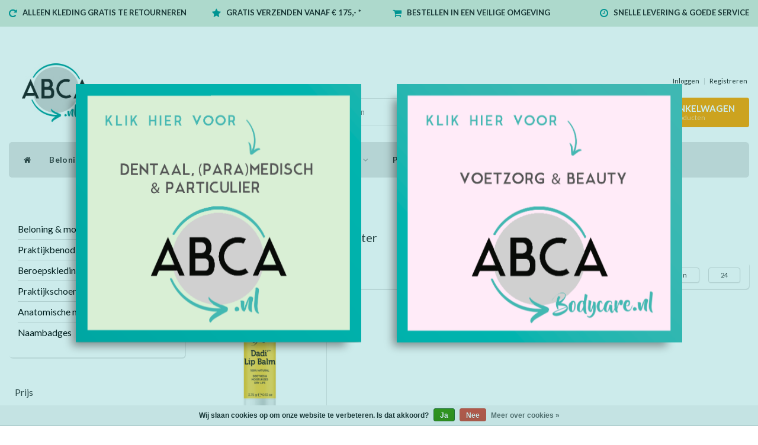

--- FILE ---
content_type: text/html;charset=utf-8
request_url: https://www.abca.nl/tags/cacaoboter/
body_size: 17903
content:
<!DOCTYPE html>
<html lang="nl">
  
  <head>
    <meta charset="utf-8"/>
<!-- [START] 'blocks/head.rain' -->
<!--

  (c) 2008-2026 Lightspeed Netherlands B.V.
  http://www.lightspeedhq.com
  Generated: 30-01-2026 @ 23:38:09

-->
<link rel="canonical" href="https://www.abca.nl/tags/cacaoboter/"/>
<link rel="alternate" href="https://www.abca.nl/index.rss" type="application/rss+xml" title="Nieuwe producten"/>
<link href="https://cdn.webshopapp.com/assets/cookielaw.css?2025-02-20" rel="stylesheet" type="text/css"/>
<meta name="robots" content="noodp,noydir"/>
<meta name="google-site-verification" content="qqQOWRhzCwuPQiGvEW7vipUWGq95TU-0tl1b5m9kQ9Q"/>
<meta property="og:url" content="https://www.abca.nl/tags/cacaoboter/?source=facebook"/>
<meta property="og:site_name" content="ABCA.nl"/>
<meta property="og:title" content="cacaoboter"/>
<script>
<meta name="google-site-verification" content="qqQOWRhzCwuPQiGvEW7vipUWGq95TU-0tl1b5m9kQ9Q" />
</script>
<script src="https://pricepercustomer.cmdcbv.app/public/js/pricePerCustomer-232781.js?v=5&a=pricepercustomerfree"></script>
<!--[if lt IE 9]>
<script src="https://cdn.webshopapp.com/assets/html5shiv.js?2025-02-20"></script>
<![endif]-->
<!-- [END] 'blocks/head.rain' -->
    <title>cacaoboter - ABCA.nl</title>
    <meta name="description" content="" />
    <meta name="keywords" content="cacaoboter" />
    <meta http-equiv="X-UA-Compatible" content="IE=edge">
    <meta name="viewport" content="width=device-width, initial-scale=1, maximum-scale=1">
    <meta name="apple-mobile-web-app-capable" content="yes">
    <meta name="apple-mobile-web-app-status-bar-style" content="black">
    <link rel="shortcut icon" href="https://cdn.webshopapp.com/shops/232781/themes/129770/v/2634127/assets/favicon.ico?20250724162757" type="image/x-icon" />   
    
    <link rel="stylesheet" href="//fonts.googleapis.com/css?family=Lato:300,400,700" type="text/css"/>    
    <link rel="stylesheet" href="//maxcdn.bootstrapcdn.com/font-awesome/4.6.1/css/font-awesome.min.css">    
    <link rel="stylesheet" href="https://cdn.webshopapp.com/assets/gui-2-0.css?2025-02-20" />
    <link rel="stylesheet" href="https://cdn.webshopapp.com/assets/gui-responsive-2-0.css?2025-02-20" />
    <link rel="stylesheet" href="https://cdn.webshopapp.com/assets/jquery-fancybox-2-1-4.css?2025-02-20" />
    <link rel="stylesheet" href="https://cdn.webshopapp.com/assets/jquery-fancybox-2-1-4-thumbs.css?2025-02-20" />
    <link rel="stylesheet" href="https://cdn.webshopapp.com/shops/232781/themes/129770/assets/bootstrap-min.css?2026011414274820201201132821" />
    <link rel="stylesheet" href="https://cdn.webshopapp.com/shops/232781/themes/129770/assets/navigatie.css?2026011414274820201201132821" />
    <link rel="stylesheet" href="https://cdn.webshopapp.com/shops/232781/themes/129770/assets/stylesheet.css??2026011414274820201201132821" />
    <link rel="stylesheet" href="https://cdn.webshopapp.com/shops/232781/themes/129770/assets/settings.css?2026011414274820201201132821" />
    <link rel="stylesheet" href="https://cdn.webshopapp.com/shops/232781/themes/129770/assets/custom.css?2026011414274820201201132821" />
    <link rel="stylesheet" href="https://cdn.webshopapp.com/shops/232781/themes/129770/assets/cm-custom.css?2026011414274820201201132821" />
    
    <script src="https://cdn.webshopapp.com/assets/jquery-1-9-1.js?2025-02-20"></script>
    <script src="https://cdn.webshopapp.com/assets/gui.js?2025-02-20"></script>    
        <script type="text/javascript" src="//cdnjs.cloudflare.com/ajax/libs/gsap/1.11.4/TweenMax.min.js"></script>
        <script type="text/javascript" src="https://cdn.webshopapp.com/shops/232781/themes/129770/assets/owl-carousel-min.js?2026011414274820201201132821"></script>
            <!-- HTML5 Shim and Respond.js IE8 support of HTML5 elements and media queries -->
    <!--[if lt IE 9]>
    <script src="//oss.maxcdn.com/html5shiv/3.7.2/html5shiv.min.js"></script>
    <script src="//oss.maxcdn.com/respond/1.4.2/respond.min.js"></script>
    <![endif]-->
    
 
  </head>
  
  <body>
 
    <!-- USPS -->
    <div class="fixedusps usps hidden-xs">
 <div class="container-fluid">
  
  <ul>
                
                                        
                <li class="col-xs-6 col-sm-6 col-md-4 col-lg-3 nopadding">
      <i class="fa icon-usp font-md fa-repeat " aria-hidden="true"></i> <a href="https://rmp.dpdgroup.com/010/ABCABV" title="ALLEEN KLEDING GRATIS TE RETOURNEREN">ALLEEN KLEDING GRATIS TE RETOURNEREN</a></li>
        
                <li class="col-xs-6 col-sm-6 col-md-4 col-lg-3 nopadding">
      <i class="fa icon-usp font-md  fa-star " aria-hidden="true"></i> <a href="" title="GRATIS VERZENDEN VANAF € 175,- *">GRATIS VERZENDEN VANAF € 175,- *</a></li>
        
                <li class="col-xs-6 col-sm-6 col-md-4 col-lg-3 nopadding">
      <i class="fa icon-usp font-md fa-shopping-cart " aria-hidden="true"></i> <a href="" title="BESTELLEN IN EEN VEILIGE OMGEVING">BESTELLEN IN EEN VEILIGE OMGEVING</a></li>
        
                <li class="col-xs-6 col-sm-6 col-md-4 col-lg-3 nopadding">
      <i class="fa icon-usp font-md fa-clock-o " aria-hidden="true"></i> <a href="" title="SNELLE LEVERING &amp; GOEDE SERVICE">SNELLE LEVERING &amp; GOEDE SERVICE</a></li>
        
      </ul>
  
</div>
</div><!--usps-->
 
    <!-- /USPS -->
    
    <!-- REMARKETING TAG -->
    

<script type="text/javascript">
var google_tag_params = {
ecomm_prodid: ['115965701'],
ecomm_pagetype: 'category',
ecomm_category: 'Producten getagd met cacaoboter',
ecomm_totalvalue: 0.00,
};
</script>

<script>
dataLayer = [{
  google_tag_params: window.google_tag_params
}];
</script>

    
    <!-- /REMARKETING TAG -->
    
    <!-- HEADER -->
    <header class="usp usppadding" data-spy="scroll">
  <div class="container-fluid">
    
    <div class="col-xs-12">
      <div class="logo">
        <a href="https://www.abca.nl/" title="ABCA.nl">
          <img src="https://cdn.webshopapp.com/shops/232781/themes/129770/assets/logo.png?20250508100640" alt="ABCA.nl" />
        </a>
      </div>
    </div>
   <div class="col-sm-5"></div>
      <div class="col-sm-4">
  <div class="search hidden-sm hidden-xs">
            <form class="navbar-form" role="search" action="https://www.abca.nl/search/" method="get" id="form_search1">
              <div class="input-group">
                <input type="text" class="form-control" autocomplete="off" placeholder="Zoeken" name="q" id="srch">
                <div class="input-group-btn">
                  <button class="btn btn-search" type="submit" title="Zoeken" onclick="$('#form_search1').submit();"><i class="fa fa-search" aria-hidden="true"></i></button>
                  <span id="iconSpan"><img src="https://cdn.webshopapp.com/shops/232781/themes/129770/assets/cross.png?2026011414274820201201132821" id="clearField" alt="clear-search-field" /></span>
                </div><!--input-group-btn-->
              </div><!--input-group-->
              <div class="autocomplete">
                <div class="arrow"></div>
                <div class="products-livesearch"></div>
                <div class="more">
                  <a href="#">Bekijk alle resultaten <span>(0)</span></a>
                </div><!--more-->
                <div class="notfound">Geen producten gevonden...</div>
              </div><!--autocomplete-->
            </form>
    </div><!--search-->
    </div>
    <div class="col-md-3 paddingmd hidden-xs hidden-sm nopaddingr pull-right">
      <div class="pull-right text-right">            
        <ul class="header-links">
                    <li><a href="https://www.abca.nl/account/" title="Mijn account">Inloggen </a></li>
          <li class="divide">|</li>
          <li><a href="https://www.abca.nl/account/register/" title="Registreren">Registreren </a></li>
                    
                    
           
                 </ul>   
        
        <div id="cartContainer" class="cart-container hidden-xs hidden-sm">
          <a href="https://www.abca.nl/cart/" title="Mijn winkelwagen" class="cart">
            <i class="fa fa-shopping-bag" aria-hidden="true"></i> <strong>Winkelwagen</strong> <i class="fa fa-angle-down" aria-hidden="true"></i> <br />
            <span class="cart-total-quantity">0</span><span class="productcart">Producten</span>           </a>
          <div class="view-cart col-md-3">
            
            <div class="total">
              Totaalbedrag:<span class="pull-right"><strong>€0,00</strong></span>
              <div class="price-tax">Excl. btw               </div>
              <a href="https://www.abca.nl/cart/" class="btn btn-md btn-icon btn-view">Bestellen <i class="fa fa-shopping-cart" aria-hidden="true"></i></a>
            </div>
            <div class="cartbridge"></div>
          </div>
          <div class="cartshadow"></div>
                    <div class="cartshadowusp"></div>
                  </div><!-- #cartContainer -->
      </div><!-- header-select -->
    </div><!-- col-md-3 -->

  <nav class="col-xs-12 menu2laags navbar navbar-fixed-top yamm nopadding stickyusps" id="stickynav">
  <div class="navbar-header">
    <button type="button" class="navbar-toggle collapsed" data-toggle="collapse" data-target="#navbar" aria-expanded="false" aria-controls="navbar">
      <span class="sr-only">Toggle navigation</span><span class="icon-bar"></span><span class="icon-bar"></span><span class="icon-bar"></span>
    </button>
  </div>
  <div class="searchmobile">
    <form class="navbar-form" role="search" action="https://www.abca.nl/search/" method="get" id="form_search3">
      <div class="input-group">
        <input type="text" class="form-control" autocomplete="off" placeholder="Zoeken" name="q" id="srch-3">
        <div class="input-group-btn">
          <button class="btn btn-search" type="submit" title="Zoeken" onclick="$('#form_search3').submit();"><span class="glyphicon glyphicon-search"></span>
          </button>
        </div>
      </div>
    </form>
  </div>     
  
  <div id="navbar" class="collapse navbar-collapse">
    <ul class="nav navbar-nav">            
      <li class="home-nav hidden-xs hidden-sm"><a href="https://www.abca.nl/" title="Home"><i class="fa fa-home" aria-hidden="true"></i></a></li>
            <li class=" dropdown yamm-fw"> 
        <span class="togglesub dropdown-toggle" data-toggle="dropdown" role="button" aria-expanded="false"><i class="fa fa-plus" aria-hidden="true"></i></span><a title="Beloning &amp; motivatie" href="https://www.abca.nl/beloning-motivatie/"> Beloning &amp; motivatie <i class="fa fa-angle-down hidden-xs hidden-sm" aria-hidden="true"></i></a>
              
                <ul class="dropdown-menu" role="menu">
          <li class="grid-demo"> 
            <div class="row column">  
                            <div class="item">
                <a title="Nieuw!" href="https://www.abca.nl/beloning-motivatie/nieuw/" class="subtitel">Nieuw!</a>
                <ul class="list-unstyled" >
                    
                </ul>
              </div>
                            <div class="item">
                <a title="Winter Deals!" href="https://www.abca.nl/beloning-motivatie/winter-deals/" class="subtitel">Winter Deals!</a>
                <ul class="list-unstyled" >
                    
                </ul>
              </div>
                            <div class="item">
                <a title="Bellenblazers" href="https://www.abca.nl/beloning-motivatie/bellenblazers/" class="subtitel">Bellenblazers</a>
                <ul class="list-unstyled" >
                    
                </ul>
              </div>
                            <div class="item">
                <a title="Sleutelhangers" href="https://www.abca.nl/beloning-motivatie/sleutelhangers/" class="subtitel">Sleutelhangers</a>
                <ul class="list-unstyled" >
                    
                </ul>
              </div>
                            <div class="item">
                <a title="Dental Gifts" href="https://www.abca.nl/beloning-motivatie/dental-gifts/" class="subtitel">Dental Gifts</a>
                <ul class="list-unstyled" >
                    
                </ul>
              </div>
                            <div class="item">
                <a title="Spelletjes" href="https://www.abca.nl/beloning-motivatie/spelletjes/" class="subtitel">Spelletjes</a>
                <ul class="list-unstyled" >
                    
                </ul>
              </div>
                            <div class="item">
                <a title="Kindersieraden" href="https://www.abca.nl/beloning-motivatie/kindersieraden/" class="subtitel">Kindersieraden</a>
                <ul class="list-unstyled" >
                    
                </ul>
              </div>
                            <div class="item">
                <a title="Voertuigen" href="https://www.abca.nl/beloning-motivatie/voertuigen/" class="subtitel">Voertuigen</a>
                <ul class="list-unstyled" >
                    
                </ul>
              </div>
                            <div class="item">
                <a title="(Stuiter)ballen" href="https://www.abca.nl/beloning-motivatie/stuiterballen/" class="subtitel">(Stuiter)ballen</a>
                <ul class="list-unstyled" >
                    
                </ul>
              </div>
                            <div class="item">
                <a title="Fun" href="https://www.abca.nl/beloning-motivatie/fun/" class="subtitel">Fun</a>
                <ul class="list-unstyled" >
                    
                </ul>
              </div>
                            <div class="item">
                <a title="Schrijf- en tekenwaren" href="https://www.abca.nl/beloning-motivatie/schrijf-en-tekenwaren/" class="subtitel">Schrijf- en tekenwaren</a>
                <ul class="list-unstyled" >
                    
                </ul>
              </div>
                            <div class="item">
                <a title="Boekjes" href="https://www.abca.nl/beloning-motivatie/boekjes/" class="subtitel">Boekjes</a>
                <ul class="list-unstyled" >
                    
                </ul>
              </div>
                            <div class="item">
                <a title="Uitdeelboekjes" href="https://www.abca.nl/beloning-motivatie/uitdeelboekjes/" class="subtitel">Uitdeelboekjes</a>
                <ul class="list-unstyled" >
                    
                </ul>
              </div>
                            <div class="item">
                <a title="Tattoos" href="https://www.abca.nl/beloning-motivatie/tattoos/" class="subtitel">Tattoos</a>
                <ul class="list-unstyled" >
                    
                </ul>
              </div>
                            <div class="item">
                <a title="Allerlei" href="https://www.abca.nl/beloning-motivatie/allerlei/" class="subtitel">Allerlei</a>
                <ul class="list-unstyled" >
                    
                </ul>
              </div>
                            <div class="item">
                <a title="Stickers" href="https://www.abca.nl/beloning-motivatie/stickers/" class="subtitel">Stickers</a>
                <ul class="list-unstyled" >
                    
                </ul>
              </div>
                            <div class="item">
                <a title="Waterspeeltjes" href="https://www.abca.nl/beloning-motivatie/waterspeeltjes/" class="subtitel">Waterspeeltjes</a>
                <ul class="list-unstyled" >
                    
                </ul>
              </div>
                            <div class="item">
                <a title="Ballonnen" href="https://www.abca.nl/beloning-motivatie/ballonnen/" class="subtitel">Ballonnen</a>
                <ul class="list-unstyled" >
                    
                </ul>
              </div>
                            <div class="item">
                <a title="Toy Station &amp; Capsule automaten" href="https://www.abca.nl/beloning-motivatie/toy-station-capsule-automaten/" class="subtitel">Toy Station &amp; Capsule automaten</a>
                <ul class="list-unstyled" >
                    
                </ul>
              </div>
                            <div class="item">
                <a title="Automaatvulling / grabbelen" href="https://www.abca.nl/beloning-motivatie/automaatvulling-grabbelen/" class="subtitel">Automaatvulling / grabbelen</a>
                <ul class="list-unstyled" >
                    
                </ul>
              </div>
                            <div class="item">
                <a title="Kerstmis" href="https://www.abca.nl/beloning-motivatie/kerstmis/" class="subtitel">Kerstmis</a>
                <ul class="list-unstyled" >
                    
                </ul>
              </div>
                            <div class="item">
                <a title="Cadeau" href="https://www.abca.nl/beloning-motivatie/cadeau/" class="subtitel">Cadeau</a>
                <ul class="list-unstyled" >
                                    <li class="">
                    <a class="" href="https://www.abca.nl/beloning-motivatie/cadeau/cadeau-meisjes/" title="Cadeau Meisjes">Cadeau Meisjes</a>
                  </li>
                                    <li class="">
                    <a class="" href="https://www.abca.nl/beloning-motivatie/cadeau/cadeau-jongens/" title="Cadeau Jongens">Cadeau Jongens</a>
                  </li>
                                    <li class="">
                    <a class="" href="https://www.abca.nl/beloning-motivatie/cadeau/cadeau-spel/" title="Cadeau Spel">Cadeau Spel</a>
                  </li>
                                    <li class="">
                    <a class="" href="https://www.abca.nl/beloning-motivatie/cadeau/cadeau-sale-low-in-stock-tip/" title="Cadeau Sale &amp; Low in stock Tip!">Cadeau Sale &amp; Low in stock Tip!</a>
                  </li>
                                    <li class="">
                    <a class="" href="https://www.abca.nl/beloning-motivatie/cadeau/inpakpapier/" title="Inpakpapier">Inpakpapier</a>
                  </li>
                    
                </ul>
              </div>
                            <div class="item">
                <a title="Creatief" href="https://www.abca.nl/beloning-motivatie/creatief/" class="subtitel">Creatief</a>
                <ul class="list-unstyled" >
                                    <li class="">
                    <a class="" href="https://www.abca.nl/beloning-motivatie/creatief/teken-en-verfartikelen/" title="Teken- en verfartikelen">Teken- en verfartikelen</a>
                  </li>
                                    <li class="">
                    <a class="" href="https://www.abca.nl/beloning-motivatie/creatief/hout/" title="Hout">Hout</a>
                  </li>
                                    <li class="">
                    <a class="" href="https://www.abca.nl/beloning-motivatie/creatief/textiel/" title="Textiel">Textiel</a>
                  </li>
                                    <li class="">
                    <a class="" href="https://www.abca.nl/beloning-motivatie/creatief/keramiek/" title="Keramiek">Keramiek</a>
                  </li>
                                    <li class="">
                    <a class="" href="https://www.abca.nl/beloning-motivatie/creatief/foam-en-silk-clay/" title="Foam- en Silk clay">Foam- en Silk clay</a>
                  </li>
                                    <li class="">
                    <a class="" href="https://www.abca.nl/beloning-motivatie/creatief/kraskunst/" title="Kraskunst">Kraskunst</a>
                  </li>
                                    <li class="">
                    <a class="" href="https://www.abca.nl/beloning-motivatie/creatief/knutselen-allerlei/" title="Knutselen allerlei">Knutselen allerlei</a>
                  </li>
                                    <li class="">
                    <a class="" href="https://www.abca.nl/beloning-motivatie/creatief/decoreren/" title="Decoreren">Decoreren</a>
                  </li>
                                    <li class="">
                    <a class="" href="https://www.abca.nl/beloning-motivatie/creatief/kerst/" title="Kerst">Kerst</a>
                  </li>
                    
                </ul>
              </div>
                            <div class="item">
                <a title="Speelhoek/ Wachtkamer" href="https://www.abca.nl/beloning-motivatie/speelhoek-wachtkamer/" class="subtitel">Speelhoek/ Wachtkamer</a>
                <ul class="list-unstyled" >
                                    <li class="">
                    <a class="" href="https://www.abca.nl/beloning-motivatie/speelhoek-wachtkamer/houten-speelgoed-tip/" title="Houten Speelgoed Tip!">Houten Speelgoed Tip!</a>
                  </li>
                                    <li class="">
                    <a class="" href="https://www.abca.nl/beloning-motivatie/speelhoek-wachtkamer/speelgoed/" title="Speelgoed">Speelgoed</a>
                  </li>
                                    <li class="">
                    <a class="" href="https://www.abca.nl/beloning-motivatie/speelhoek-wachtkamer/kinderboeken/" title="Kinderboeken">Kinderboeken</a>
                  </li>
                                    <li class="">
                    <a class="" href="https://www.abca.nl/beloning-motivatie/speelhoek-wachtkamer/wandelementen/" title="Wandelementen">Wandelementen</a>
                  </li>
                                    <li class="">
                    <a class="" href="https://www.abca.nl/beloning-motivatie/speelhoek-wachtkamer/speeltafels/" title="Speeltafels">Speeltafels</a>
                  </li>
                    
                </ul>
              </div>
                          </div>
          </li> 
        </ul>
              </li>
            <li class=" dropdown yamm-fw"> 
        <span class="togglesub dropdown-toggle" data-toggle="dropdown" role="button" aria-expanded="false"><i class="fa fa-plus" aria-hidden="true"></i></span><a title="Praktijkbenodigdheden" href="https://www.abca.nl/praktijkbenodigdheden/"> Praktijkbenodigdheden <i class="fa fa-angle-down hidden-xs hidden-sm" aria-hidden="true"></i></a>
              
                <ul class="dropdown-menu" role="menu">
          <li class="grid-demo"> 
            <div class="row column">  
                            <div class="item">
                <a title="Disposables" href="https://www.abca.nl/praktijkbenodigdheden/disposables/" class="subtitel">Disposables</a>
                <ul class="list-unstyled" >
                                    <li class="">
                    <a class="" href="https://www.abca.nl/praktijkbenodigdheden/disposables/handschoenen/" title="Handschoenen">Handschoenen</a>
                  </li>
                                    <li class="">
                    <a class="" href="https://www.abca.nl/praktijkbenodigdheden/disposables/mondmaskers/" title="Mondmaskers">Mondmaskers</a>
                  </li>
                                    <li class="">
                    <a class="" href="https://www.abca.nl/praktijkbenodigdheden/disposables/towels/" title="Towels">Towels</a>
                  </li>
                                    <li class="">
                    <a class="" href="https://www.abca.nl/praktijkbenodigdheden/disposables/traypapier/" title="Traypapier">Traypapier</a>
                  </li>
                                    <li class="">
                    <a class="" href="https://www.abca.nl/praktijkbenodigdheden/disposables/hoofdsteunzakken/" title="Hoofdsteunzakken">Hoofdsteunzakken</a>
                  </li>
                                    <li class="">
                    <a class="" href="https://www.abca.nl/praktijkbenodigdheden/disposables/tissues/" title="Tissues">Tissues</a>
                  </li>
                                    <li class="">
                    <a class="" href="https://www.abca.nl/praktijkbenodigdheden/disposables/celstofdeppers/" title="Celstofdeppers">Celstofdeppers</a>
                  </li>
                                    <li class="">
                    <a class="" href="https://www.abca.nl/praktijkbenodigdheden/disposables/wattenrollen/" title="Wattenrollen">Wattenrollen</a>
                  </li>
                                    <li class="">
                    <a class="" href="https://www.abca.nl/praktijkbenodigdheden/disposables/wegwerpschorten/" title="Wegwerpschorten">Wegwerpschorten</a>
                  </li>
                                    <li class="">
                    <a class="" href="https://www.abca.nl/praktijkbenodigdheden/disposables/swann-morton-mesjes/" title="Swann morton mesjes">Swann morton mesjes</a>
                  </li>
                                    <li class="">
                    <a class="" href="https://www.abca.nl/praktijkbenodigdheden/disposables/drinkcups/" title="Drinkcups">Drinkcups</a>
                  </li>
                                    <li class="">
                    <a class="" href="https://www.abca.nl/praktijkbenodigdheden/disposables/onderzoeksbankpapier/" title="Onderzoeksbankpapier">Onderzoeksbankpapier</a>
                  </li>
                                    <li class="">
                    <a class="" href="https://www.abca.nl/praktijkbenodigdheden/disposables/sterilisatiezakjes/" title="Sterilisatiezakjes">Sterilisatiezakjes</a>
                  </li>
                                    <li class="">
                    <a class="" href="https://www.abca.nl/praktijkbenodigdheden/disposables/speekselzuigers/" title="Speekselzuigers">Speekselzuigers</a>
                  </li>
                                    <li class="">
                    <a class="" href="https://www.abca.nl/praktijkbenodigdheden/disposables/haarnetjes/" title="Haarnetjes">Haarnetjes</a>
                  </li>
                                    <li class="">
                    <a class="" href="https://www.abca.nl/praktijkbenodigdheden/disposables/wattenschijfjes-staafjes/" title="Wattenschijfjes/ staafjes">Wattenschijfjes/ staafjes</a>
                  </li>
                    
                </ul>
              </div>
                            <div class="item">
                <a title="Desinfectie &amp; reiniging" href="https://www.abca.nl/praktijkbenodigdheden/desinfectie-reiniging/" class="subtitel">Desinfectie &amp; reiniging</a>
                <ul class="list-unstyled" >
                                    <li class="">
                    <a class="" href="https://www.abca.nl/praktijkbenodigdheden/desinfectie-reiniging/reymerink-vloeistoffen/" title="Reymerink Vloeistoffen">Reymerink Vloeistoffen</a>
                  </li>
                                    <li class="">
                    <a class="" href="https://www.abca.nl/praktijkbenodigdheden/desinfectie-reiniging/schuelke-desinfectie/" title="Schülke desinfectie">Schülke desinfectie</a>
                  </li>
                                    <li class="">
                    <a class="" href="https://www.abca.nl/praktijkbenodigdheden/desinfectie-reiniging/medisept-vloeistoffen/" title="Medisept vloeistoffen">Medisept vloeistoffen</a>
                  </li>
                                    <li class="">
                    <a class="" href="https://www.abca.nl/praktijkbenodigdheden/desinfectie-reiniging/hand-desinfectie-reiniging/" title="Hand-desinfectie &amp; reiniging">Hand-desinfectie &amp; reiniging</a>
                  </li>
                                    <li class="">
                    <a class="" href="https://www.abca.nl/praktijkbenodigdheden/desinfectie-reiniging/desinfectiezuilen-dispensers/" title="Desinfectiezuilen &amp; dispensers">Desinfectiezuilen &amp; dispensers</a>
                  </li>
                                    <li class="">
                    <a class="" href="https://www.abca.nl/praktijkbenodigdheden/desinfectie-reiniging/desinfectie-wipes/" title="Desinfectie Wipes">Desinfectie Wipes</a>
                  </li>
                                    <li class="">
                    <a class="" href="https://www.abca.nl/praktijkbenodigdheden/desinfectie-reiniging/ultrasoon/" title="Ultrasoon">Ultrasoon</a>
                  </li>
                                    <li class="">
                    <a class="" href="https://www.abca.nl/praktijkbenodigdheden/desinfectie-reiniging/desinfectie-reiniging-diversen/" title="Desinfectie &amp; Reiniging diversen">Desinfectie &amp; Reiniging diversen</a>
                  </li>
                                    <li class="">
                    <a class="" href="https://www.abca.nl/praktijkbenodigdheden/desinfectie-reiniging/nierbekkenschaaltjes/" title="Nierbekkenschaaltjes">Nierbekkenschaaltjes</a>
                  </li>
                                    <li class="">
                    <a class="" href="https://www.abca.nl/praktijkbenodigdheden/desinfectie-reiniging/sterilisatiezakjes/" title="Sterilisatiezakjes">Sterilisatiezakjes</a>
                  </li>
                    
                </ul>
              </div>
                            <div class="item">
                <a title="Tandheelkundige producten" href="https://www.abca.nl/praktijkbenodigdheden/tandheelkundige-producten/" class="subtitel">Tandheelkundige producten</a>
                <ul class="list-unstyled" >
                                    <li class="">
                    <a class="" href="https://www.abca.nl/praktijkbenodigdheden/tandheelkundige-producten/afzuigcanules/" title="Afzuigcanules">Afzuigcanules</a>
                  </li>
                                    <li class="">
                    <a class="" href="https://www.abca.nl/praktijkbenodigdheden/tandheelkundige-producten/diversen/" title="Diversen">Diversen</a>
                  </li>
                                    <li class="">
                    <a class="" href="https://www.abca.nl/praktijkbenodigdheden/tandheelkundige-producten/neopoint-naalden/" title="Neopoint naalden">Neopoint naalden</a>
                  </li>
                                    <li class="">
                    <a class="" href="https://www.abca.nl/praktijkbenodigdheden/tandheelkundige-producten/nierbekkenschaaltjes/" title="Nierbekkenschaaltjes">Nierbekkenschaaltjes</a>
                  </li>
                                    <li class="">
                    <a class="" href="https://www.abca.nl/praktijkbenodigdheden/tandheelkundige-producten/polijstmateriaal/" title="Polijstmateriaal">Polijstmateriaal</a>
                  </li>
                                    <li class="">
                    <a class="" href="https://www.abca.nl/praktijkbenodigdheden/tandheelkundige-producten/speekselzuigers/" title="Speekselzuigers">Speekselzuigers</a>
                  </li>
                                    <li class="">
                    <a class="" href="https://www.abca.nl/praktijkbenodigdheden/tandheelkundige-producten/swann-morton-mesjes/" title="Swann Morton mesjes">Swann Morton mesjes</a>
                  </li>
                                    <li class="">
                    <a class="" href="https://www.abca.nl/praktijkbenodigdheden/tandheelkundige-producten/dento-box-ortho-prothese-bakjes/" title="Dento Box Ortho/ prothese bakjes">Dento Box Ortho/ prothese bakjes</a>
                  </li>
                    
                </ul>
              </div>
                            <div class="item">
                <a title="Poetsinstructie" href="https://www.abca.nl/praktijkbenodigdheden/poetsinstructie/" class="subtitel">Poetsinstructie</a>
                <ul class="list-unstyled" >
                                    <li class="">
                    <a class="" href="https://www.abca.nl/praktijkbenodigdheden/poetsinstructie/poetspoppen/" title="Poetspoppen">Poetspoppen</a>
                  </li>
                                    <li class="">
                    <a class="" href="https://www.abca.nl/praktijkbenodigdheden/poetsinstructie/demonstratiemodellen-dental/" title="Demonstratiemodellen dental">Demonstratiemodellen dental</a>
                  </li>
                    
                </ul>
              </div>
                            <div class="item">
                <a title="Gebitsverzorging" href="https://www.abca.nl/praktijkbenodigdheden/gebitsverzorging/" class="subtitel">Gebitsverzorging</a>
                <ul class="list-unstyled" >
                                    <li class="">
                    <a class="" href="https://www.abca.nl/praktijkbenodigdheden/gebitsverzorging/tandenborstels/" title="Tandenborstels">Tandenborstels</a>
                  </li>
                                    <li class="">
                    <a class="" href="https://www.abca.nl/praktijkbenodigdheden/gebitsverzorging/optim-ragers/" title="Optim Ragers">Optim Ragers</a>
                  </li>
                                    <li class="">
                    <a class="" href="https://www.abca.nl/praktijkbenodigdheden/gebitsverzorging/diversen/" title="Diversen">Diversen</a>
                  </li>
                    
                </ul>
              </div>
                            <div class="item">
                <a title="Sanitair &amp; Praktijk" href="https://www.abca.nl/praktijkbenodigdheden/sanitair-praktijk/" class="subtitel">Sanitair &amp; Praktijk</a>
                <ul class="list-unstyled" >
                                    <li class="">
                    <a class="" href="https://www.abca.nl/praktijkbenodigdheden/sanitair-praktijk/toiletruimte/" title="Toiletruimte">Toiletruimte</a>
                  </li>
                                    <li class="">
                    <a class="" href="https://www.abca.nl/praktijkbenodigdheden/sanitair-praktijk/keuken/" title="Keuken">Keuken</a>
                  </li>
                                    <li class="">
                    <a class="" href="https://www.abca.nl/praktijkbenodigdheden/sanitair-praktijk/schoonmaak-afval/" title="Schoonmaak &amp; afval">Schoonmaak &amp; afval</a>
                  </li>
                    
                </ul>
              </div>
                            <div class="item">
                <a title="Praktijkinrichting" href="https://www.abca.nl/praktijkbenodigdheden/praktijkinrichting/" class="subtitel">Praktijkinrichting</a>
                <ul class="list-unstyled" >
                                    <li class="">
                    <a class="" href="https://www.abca.nl/praktijkbenodigdheden/praktijkinrichting/deco/" title="Deco">Deco</a>
                  </li>
                                    <li class="">
                    <a class="" href="https://www.abca.nl/praktijkbenodigdheden/praktijkinrichting/speelhoek-wachtkamer/" title="Speelhoek/ Wachtkamer">Speelhoek/ Wachtkamer</a>
                  </li>
                                    <li class="">
                    <a class="" href="https://www.abca.nl/praktijkbenodigdheden/praktijkinrichting/drink-mok-dental/" title="Drink Mok Dental">Drink Mok Dental</a>
                  </li>
                    
                </ul>
              </div>
                            <div class="item">
                <a title="Hand- en voetverzorging" href="https://www.abca.nl/praktijkbenodigdheden/hand-en-voetverzorging/" class="subtitel">Hand- en voetverzorging</a>
                <ul class="list-unstyled" >
                                    <li class="">
                    <a class="" href="https://www.abca.nl/praktijkbenodigdheden/hand-en-voetverzorging/dadi-oil-nagel-en-huidverzorging/" title="Dadi Oil nagel- en huidverzorging">Dadi Oil nagel- en huidverzorging</a>
                  </li>
                                    <li class="">
                    <a class="" href="https://www.abca.nl/praktijkbenodigdheden/hand-en-voetverzorging/handcreme-masker/" title="Handcrème/ masker">Handcrème/ masker</a>
                  </li>
                                    <li class="">
                    <a class="" href="https://www.abca.nl/praktijkbenodigdheden/hand-en-voetverzorging/nagelverzorging/" title="Nagelverzorging">Nagelverzorging</a>
                  </li>
                                    <li class="">
                    <a class="" href="https://www.abca.nl/praktijkbenodigdheden/hand-en-voetverzorging/striplac-uv-nagellak/" title="Striplac UV nagellak">Striplac UV nagellak</a>
                  </li>
                                    <li class="">
                    <a class="" href="https://www.abca.nl/praktijkbenodigdheden/hand-en-voetverzorging/voetencremes/" title="Voetencrèmes">Voetencrèmes</a>
                  </li>
                                    <li class="">
                    <a class="" href="https://www.abca.nl/praktijkbenodigdheden/hand-en-voetverzorging/nivea-cremes/" title="Nivea crèmes">Nivea crèmes</a>
                  </li>
                    
                </ul>
              </div>
                            <div class="item">
                <a title="Drukwerk" href="https://www.abca.nl/praktijkbenodigdheden/drukwerk/" class="subtitel">Drukwerk</a>
                <ul class="list-unstyled" >
                                    <li class="">
                    <a class="" href="https://www.abca.nl/praktijkbenodigdheden/drukwerk/controlekaarten/" title="Controlekaarten">Controlekaarten</a>
                  </li>
                                    <li class="">
                    <a class="" href="https://www.abca.nl/praktijkbenodigdheden/drukwerk/afspraakkaarten/" title="Afspraakkaarten">Afspraakkaarten</a>
                  </li>
                                    <li class="">
                    <a class="" href="https://www.abca.nl/praktijkbenodigdheden/drukwerk/briefpapier/" title="Briefpapier">Briefpapier</a>
                  </li>
                                    <li class="">
                    <a class="" href="https://www.abca.nl/praktijkbenodigdheden/drukwerk/enveloppen/" title="Enveloppen">Enveloppen</a>
                  </li>
                    
                </ul>
              </div>
                          </div>
          </li> 
        </ul>
              </li>
            <li class=" dropdown yamm-fw"> 
        <span class="togglesub dropdown-toggle" data-toggle="dropdown" role="button" aria-expanded="false"><i class="fa fa-plus" aria-hidden="true"></i></span><a title="Beroepskleding" href="https://www.abca.nl/beroepskleding/"> Beroepskleding <i class="fa fa-angle-down hidden-xs hidden-sm" aria-hidden="true"></i></a>
              
                <ul class="dropdown-menu" role="menu">
          <li class="grid-demo"> 
            <div class="row column">  
                            <div class="item">
                <a title="Dames" href="https://www.abca.nl/beroepskleding/dames/" class="subtitel">Dames</a>
                <ul class="list-unstyled" >
                                    <li class="">
                    <a class="" href="https://www.abca.nl/beroepskleding/dames/zorgjasjes-de-berkel/" title="Zorgjasjes de Berkel">Zorgjasjes de Berkel</a>
                  </li>
                                    <li class="">
                    <a class="" href="https://www.abca.nl/beroepskleding/dames/zorgjasjes-shae/" title="Zorgjasjes Shae">Zorgjasjes Shae</a>
                  </li>
                                    <li class="">
                    <a class="" href="https://www.abca.nl/beroepskleding/dames/broeken-dames/" title="Broeken dames">Broeken dames</a>
                  </li>
                                    <li class="">
                    <a class="" href="https://www.abca.nl/beroepskleding/dames/polos-dames/" title="Polo&#039;s dames">Polo&#039;s dames</a>
                  </li>
                                    <li class="">
                    <a class="" href="https://www.abca.nl/beroepskleding/dames/ten-cate-basics-dames/" title="Ten Cate &amp; Basics dames">Ten Cate &amp; Basics dames</a>
                  </li>
                                    <li class="">
                    <a class="" href="https://www.abca.nl/beroepskleding/dames/comfort-outdoor-kleding/" title="Comfort &amp; outdoor kleding">Comfort &amp; outdoor kleding</a>
                  </li>
                                    <li class="">
                    <a class="" href="https://www.abca.nl/beroepskleding/dames/sokken-falke-burlington-dames-tip/" title="Sokken FALKE &amp; Burlington dames TIP">Sokken FALKE &amp; Burlington dames TIP</a>
                  </li>
                                    <li class="">
                    <a class="" href="https://www.abca.nl/beroepskleding/dames/sale-medische-kleding-dames/" title="Sale medische kleding dames">Sale medische kleding dames</a>
                  </li>
                    
                </ul>
              </div>
                            <div class="item">
                <a title="Heren / Unisex" href="https://www.abca.nl/beroepskleding/heren-unisex/" class="subtitel">Heren / Unisex</a>
                <ul class="list-unstyled" >
                                    <li class="">
                    <a class="" href="https://www.abca.nl/beroepskleding/heren-unisex/zorgjassen-de-berkel/" title="Zorgjassen De Berkel">Zorgjassen De Berkel</a>
                  </li>
                                    <li class="">
                    <a class="" href="https://www.abca.nl/beroepskleding/heren-unisex/broeken-heren/" title="Broeken heren">Broeken heren</a>
                  </li>
                                    <li class="">
                    <a class="" href="https://www.abca.nl/beroepskleding/heren-unisex/polos-heren-unisex/" title="Polo&#039;s heren/ unisex">Polo&#039;s heren/ unisex</a>
                  </li>
                                    <li class="">
                    <a class="" href="https://www.abca.nl/beroepskleding/heren-unisex/comfort-outdoorkleding/" title="Comfort &amp; Outdoorkleding">Comfort &amp; Outdoorkleding</a>
                  </li>
                                    <li class="">
                    <a class="" href="https://www.abca.nl/beroepskleding/heren-unisex/ten-cate-basics-heren/" title="Ten Cate &amp; Basics heren">Ten Cate &amp; Basics heren</a>
                  </li>
                                    <li class="">
                    <a class="" href="https://www.abca.nl/beroepskleding/heren-unisex/sokken-falke-burlington-heren-tip/" title="Sokken FALKE &amp; Burlington heren TIP">Sokken FALKE &amp; Burlington heren TIP</a>
                  </li>
                                    <li class="">
                    <a class="" href="https://www.abca.nl/beroepskleding/heren-unisex/sale-medische-kleding-heren/" title="Sale medische kleding heren">Sale medische kleding heren</a>
                  </li>
                    
                </ul>
              </div>
                          </div>
          </li> 
        </ul>
              </li>
            <li class=" dropdown yamm-fw"> 
        <span class="togglesub dropdown-toggle" data-toggle="dropdown" role="button" aria-expanded="false"><i class="fa fa-plus" aria-hidden="true"></i></span><a title="Praktijkschoenen" href="https://www.abca.nl/praktijkschoenen/"> Praktijkschoenen <i class="fa fa-angle-down hidden-xs hidden-sm" aria-hidden="true"></i></a>
              
                <ul class="dropdown-menu" role="menu">
          <li class="grid-demo"> 
            <div class="row column">  
                            <div class="item">
                <a title="Werksneakers dames" href="https://www.abca.nl/praktijkschoenen/werksneakers-dames/" class="subtitel">Werksneakers dames</a>
                <ul class="list-unstyled" >
                    
                </ul>
              </div>
                            <div class="item">
                <a title="Werksneakers heren" href="https://www.abca.nl/praktijkschoenen/werksneakers-heren/" class="subtitel">Werksneakers heren</a>
                <ul class="list-unstyled" >
                    
                </ul>
              </div>
                            <div class="item">
                <a title="Schoendroger Shoefresh" href="https://www.abca.nl/praktijkschoenen/schoendroger-shoefresh/" class="subtitel">Schoendroger Shoefresh</a>
                <ul class="list-unstyled" >
                    
                </ul>
              </div>
                            <div class="item">
                <a title="Sale schoenen dames" href="https://www.abca.nl/praktijkschoenen/sale-schoenen-dames/" class="subtitel">Sale schoenen dames</a>
                <ul class="list-unstyled" >
                    
                </ul>
              </div>
                            <div class="item">
                <a title="Sale schoenen heren" href="https://www.abca.nl/praktijkschoenen/sale-schoenen-heren/" class="subtitel">Sale schoenen heren</a>
                <ul class="list-unstyled" >
                    
                </ul>
              </div>
                          </div>
          </li> 
        </ul>
              </li>
            <li class=" dropdown yamm-fw"> 
        <span class="togglesub dropdown-toggle" data-toggle="dropdown" role="button" aria-expanded="false"><i class="fa fa-plus" aria-hidden="true"></i></span><a title="Anatomische modellen" href="https://www.abca.nl/anatomische-modellen/"> Anatomische modellen <i class="fa fa-angle-down hidden-xs hidden-sm" aria-hidden="true"></i></a>
              
                <ul class="dropdown-menu" role="menu">
          <li class="grid-demo"> 
            <div class="row column">  
                            <div class="item">
                <a title="Bekken" href="https://www.abca.nl/anatomische-modellen/bekken/" class="subtitel">Bekken</a>
                <ul class="list-unstyled" >
                    
                </ul>
              </div>
                            <div class="item">
                <a title="Borst" href="https://www.abca.nl/anatomische-modellen/borst/" class="subtitel">Borst</a>
                <ul class="list-unstyled" >
                    
                </ul>
              </div>
                            <div class="item">
                <a title="Gebit" href="https://www.abca.nl/anatomische-modellen/gebit/" class="subtitel">Gebit</a>
                <ul class="list-unstyled" >
                    
                </ul>
              </div>
                            <div class="item">
                <a title="Gewrichten" href="https://www.abca.nl/anatomische-modellen/gewrichten/" class="subtitel">Gewrichten</a>
                <ul class="list-unstyled" >
                    
                </ul>
              </div>
                            <div class="item">
                <a title="Hand &amp; Pols" href="https://www.abca.nl/anatomische-modellen/hand-pols/" class="subtitel">Hand &amp; Pols</a>
                <ul class="list-unstyled" >
                    
                </ul>
              </div>
                            <div class="item">
                <a title="Hart" href="https://www.abca.nl/anatomische-modellen/hart/" class="subtitel">Hart</a>
                <ul class="list-unstyled" >
                    
                </ul>
              </div>
                            <div class="item">
                <a title="Huid" href="https://www.abca.nl/anatomische-modellen/huid/" class="subtitel">Huid</a>
                <ul class="list-unstyled" >
                    
                </ul>
              </div>
                            <div class="item">
                <a title="Ledematen" href="https://www.abca.nl/anatomische-modellen/ledematen/" class="subtitel">Ledematen</a>
                <ul class="list-unstyled" >
                    
                </ul>
              </div>
                            <div class="item">
                <a title="Longen" href="https://www.abca.nl/anatomische-modellen/longen/" class="subtitel">Longen</a>
                <ul class="list-unstyled" >
                    
                </ul>
              </div>
                            <div class="item">
                <a title="Oog" href="https://www.abca.nl/anatomische-modellen/oog/" class="subtitel">Oog</a>
                <ul class="list-unstyled" >
                    
                </ul>
              </div>
                            <div class="item">
                <a title="Oor" href="https://www.abca.nl/anatomische-modellen/oor/" class="subtitel">Oor</a>
                <ul class="list-unstyled" >
                    
                </ul>
              </div>
                            <div class="item">
                <a title="Skelet" href="https://www.abca.nl/anatomische-modellen/skelet/" class="subtitel">Skelet</a>
                <ul class="list-unstyled" >
                    
                </ul>
              </div>
                            <div class="item">
                <a title="Schedel" href="https://www.abca.nl/anatomische-modellen/schedel/" class="subtitel">Schedel</a>
                <ul class="list-unstyled" >
                    
                </ul>
              </div>
                            <div class="item">
                <a title="Spieren" href="https://www.abca.nl/anatomische-modellen/spieren/" class="subtitel">Spieren</a>
                <ul class="list-unstyled" >
                    
                </ul>
              </div>
                            <div class="item">
                <a title="Spijsvertering" href="https://www.abca.nl/anatomische-modellen/spijsvertering/" class="subtitel">Spijsvertering</a>
                <ul class="list-unstyled" >
                    
                </ul>
              </div>
                            <div class="item">
                <a title="Torso" href="https://www.abca.nl/anatomische-modellen/torso/" class="subtitel">Torso</a>
                <ul class="list-unstyled" >
                    
                </ul>
              </div>
                            <div class="item">
                <a title="Urinestelsel" href="https://www.abca.nl/anatomische-modellen/urinestelsel/" class="subtitel">Urinestelsel</a>
                <ul class="list-unstyled" >
                    
                </ul>
              </div>
                            <div class="item">
                <a title="Urologie" href="https://www.abca.nl/anatomische-modellen/urologie/" class="subtitel">Urologie</a>
                <ul class="list-unstyled" >
                    
                </ul>
              </div>
                            <div class="item">
                <a title="Voet" href="https://www.abca.nl/anatomische-modellen/voet/" class="subtitel">Voet</a>
                <ul class="list-unstyled" >
                    
                </ul>
              </div>
                            <div class="item">
                <a title="Wervelkolom" href="https://www.abca.nl/anatomische-modellen/wervelkolom/" class="subtitel">Wervelkolom</a>
                <ul class="list-unstyled" >
                    
                </ul>
              </div>
                            <div class="item">
                <a title="Zwangerschap" href="https://www.abca.nl/anatomische-modellen/zwangerschap/" class="subtitel">Zwangerschap</a>
                <ul class="list-unstyled" >
                    
                </ul>
              </div>
                          </div>
          </li> 
        </ul>
              </li>
            <li class=" dropdown yamm-fw"> 
        <span class="togglesub dropdown-toggle" data-toggle="dropdown" role="button" aria-expanded="false"><i class="fa fa-plus" aria-hidden="true"></i></span><a title="Naambadges" href="https://www.abca.nl/naambadges/"> Naambadges <i class="fa fa-angle-down hidden-xs hidden-sm" aria-hidden="true"></i></a>
              
                <ul class="dropdown-menu" role="menu">
          <li class="grid-demo"> 
            <div class="row column">  
                            <div class="item">
                <a title="Lasercontour Comfort tekst &amp; logo" href="https://www.abca.nl/naambadges/lasercontour-comfort-tekst-logo/" class="subtitel">Lasercontour Comfort tekst &amp; logo</a>
                <ul class="list-unstyled" >
                    
                </ul>
              </div>
                            <div class="item">
                <a title="Lasercontour Medical tekst" href="https://www.abca.nl/naambadges/lasercontour-medical-tekst/" class="subtitel">Lasercontour Medical tekst</a>
                <ul class="list-unstyled" >
                    
                </ul>
              </div>
                            <div class="item">
                <a title="Atlantis PC" href="https://www.abca.nl/naambadges/atlantis-pc/" class="subtitel">Atlantis PC</a>
                <ul class="list-unstyled" >
                                    <li class="">
                    <a class="" href="https://www.abca.nl/naambadges/atlantis-pc/atlantis-pc-deluxe/" title="Atlantis PC- Deluxe">Atlantis PC- Deluxe</a>
                  </li>
                                    <li class="">
                    <a class="" href="https://www.abca.nl/naambadges/atlantis-pc/atlantis-pc-budget/" title="Atlantis PC Budget">Atlantis PC Budget</a>
                  </li>
                    
                </ul>
              </div>
                          </div>
          </li> 
        </ul>
              </li>
                      </ul> 

    <!-- stickysearch -->
    
   
  </div><!--/.nav-collapse -->
</nav>
<div class="nav-arrow text-center paddingsm"><i class="fa fa-chevron-down" aria-hidden="true"></i></div>

    
  </div>
</header>     
    <!-- /HEADER -->
    
    <!-- MESSAGES -->
        <!-- /MESSAGES -->
    
    <div class="container-fluid">
  
  <!-- SIDEBAR -->
  <div class="col-xs-12 col-md-3 nopaddingl">      
    <!-- CATEGORY BANNER -->
    <div class="categorybanner hidden-xs hidden-sm">
                          
    </div>
    <!-- /CATEGORY BANNER -->
    
    <div class="hidden-xs hidden-sm sidebar white roundcorners shadow paddinground margtop">                
        <form action="https://www.abca.nl/tags/cacaoboter/" method="get" id="filter_form">
  
      
  </form>  

<ul>
    <li><a href="https://www.abca.nl/beloning-motivatie/" title="Beloning &amp; motivatie" >Beloning &amp; motivatie <span>6</span></a>
      </li>
    <li><a href="https://www.abca.nl/praktijkbenodigdheden/" title="Praktijkbenodigdheden" >Praktijkbenodigdheden <span>0</span></a>
      </li>
    <li><a href="https://www.abca.nl/beroepskleding/" title="Beroepskleding" >Beroepskleding <span>0</span></a>
      </li>
    <li><a href="https://www.abca.nl/praktijkschoenen/" title="Praktijkschoenen" >Praktijkschoenen <span>0</span></a>
      </li>
    <li><a href="https://www.abca.nl/anatomische-modellen/" title="Anatomische modellen" >Anatomische modellen <span>0</span></a>
      </li>
    <li><a href="https://www.abca.nl/naambadges/" title="Naambadges" >Naambadges <span>0</span></a>
      </li>
  </ul>





    </div>
          <form action="https://www.abca.nl/tags/cacaoboter/" method="get" id="filter_form4" class="hidden-xs pull-left">
        <input type="hidden" name="mode" value="grid" id="filter_form_mode" />
        <input type="hidden" name="limit" value="24" id="filter_form_limit" />
        <input type="hidden" name="sort" value="popular" id="filter_form_sort" />
        <input type="hidden" name="max" value="10" id="filter_form_max" />
        <input type="hidden" name="min" value="0" id="filter_form_min" />
        <div class="sidebar-filter">
          <div class="sidebar-filter-slider">
            <h2>Prijs</h2>
            <div id="collection-filter-price" class=""></div>
          </div>
          <div class="sidebar-filter-range clearfix">
            <div class="min">€<span>0</span></div>
            <div class="max">€<span>10</span></div>
          </div>
        </div>
      </form>
  </div>  
  <!-- /SIDEBAR -->
  
  <!-- COLLECTION -->
  <div class="col-md-9 category nopadding">     
    <div class="col-xs-12 nopadding">
      <div class="col-xs-6 breadcrumbsmobile paddingsm">
        <a href="https://www.abca.nl/" title="Home">Home</a>
         / <a href="https://www.abca.nl/tags/">Tags</a> / <a href="https://www.abca.nl/tags/cacaoboter/">cacaoboter</a>      </div>
      <div class="col-xs-6 mobiletopbar paddingsm visible-xs visible-sm">
        <ul class="header-links">          
                    
           
                    <li><a href="https://www.abca.nl/account/" class="btn btn-xxs white"><i class="fa fa-user" aria-hidden="true"></i><div class="account-font-weight">ACCOUNT</div></a>  </li>
        </ul>     
      </div>
    </div>
        <!-- TITLE + BREADCRUMBS MOBILE-->     
        <div class="col-xs-12 nopadding"><h1>Producten getagd met cacaoboter</h1></div>
              
    <!-- /TITLE + BREADCRUMBS MOBILE-->
       
  
  <!-- FILTERS -->      
  <div class="filter-collection white roundcorners shadow margtop paddingsm">  
        <!-- FILTER MAX / MIN -->        
    <div class="col-md-6 col-sm-6 hidden-xs">
      <a href="https://www.abca.nl/tags/cacaoboter/" class="btn btn-xs btn-default active pull-left">
        <i class="fa fa-th" aria-hidden="true"></i>
      </a>
      <a href="https://www.abca.nl/tags/cacaoboter/?mode=list" class="btn btn-xs btn-default pull-left" style="margin-left:10px;">
        <i class="fa fa-list" aria-hidden="true"></i>
      </a>
<!--       <form action="https://www.abca.nl/tags/cacaoboter/" method="get" id="filter_form4" class="hidden-xs pull-left">
        <input type="hidden" name="mode" value="grid" id="filter_form_mode" />
        <input type="hidden" name="limit" value="24" id="filter_form_limit" />
        <input type="hidden" name="sort" value="popular" id="filter_form_sort" />
        <input type="hidden" name="max" value="10" id="filter_form_max" />
        <input type="hidden" name="min" value="0" id="filter_form_min" />
        <div class="sidebar-filter">
          <div class="sidebar-filter-slider">
            <div id="collection-filter-price" class=""></div>
          </div>
          <div class="sidebar-filter-range clearfix">
            <div class="min">€<span>0</span></div>
            <div class="max">€<span>10</span></div>
          </div>
        </div>
      </form> -->
    </div>
    <!-- /FILTER MAX / MIN -->
    
    <!-- BRAND / SORT / LIMIT -->
    <div class="col-md-6 col-sm-6 hidden-xs">
      <div class="pull-right">
        
                <!-- BRANDS -->
        <div class="btn-group paddingrmd hidden-xs">
          <button type="button" class="btn btn-xs btn-default dropdown-toggle" data-toggle="dropdown" name="brand">Alle merken<span class="caret"></span>
          </button>
          <ul class="dropdown-menu" role="menu">
                        <li><a href="https://www.abca.nl/tags/cacaoboter/" title="Alle merken">Alle merken</a></li>
                        <li><a href="https://www.abca.nl/tags/cacaoboter/?brand=3770779" title="Dadi Oil">Dadi Oil</a></li>
                      </ul>                                      
        </div>
        <!-- /BRANDS -->
          
        
        <!-- SORT -->
        <div class="btn-group paddingrmd">
          <button type="button" class="btn btn-xs btn-default dropdown-toggle btn-pop" data-toggle="dropdown">Meest bekeken <span class="caret"></span>
          </button>
          <ul class="dropdown-menu" role="menu">
                        <li><a href="https://www.abca.nl/tags/cacaoboter/" title="Meest bekeken">Meest bekeken</a></li>
                        <li><a href="https://www.abca.nl/tags/cacaoboter/?sort=newest" title="Nieuwste producten">Nieuwste producten</a></li>
                        <li><a href="https://www.abca.nl/tags/cacaoboter/?sort=lowest" title="Laagste prijs">Laagste prijs</a></li>
                        <li><a href="https://www.abca.nl/tags/cacaoboter/?sort=highest" title="Hoogste prijs">Hoogste prijs</a></li>
                        <li><a href="https://www.abca.nl/tags/cacaoboter/?sort=asc" title="Naam oplopend">Naam oplopend</a></li>
                        <li><a href="https://www.abca.nl/tags/cacaoboter/?sort=desc" title="Naam aflopend">Naam aflopend</a></li>
                      </ul>
        </div>
        <!-- /SORT -->
        
        <!-- LIMIT -->
        <div class="btn-group hidden-xs">
          <button type="button" class="btn btn-xs btn-default dropdown-toggle" data-toggle="dropdown">24 <span class="caret"></span></button>
          <ul class="dropdown-menu" role="menu">
                        <li><a href="https://www.abca.nl/tags/cacaoboter/?limit=6" title="6">6 </a></li>
                        <li><a href="https://www.abca.nl/tags/cacaoboter/?limit=12" title="12">12 </a></li>
                        <li><a href="https://www.abca.nl/tags/cacaoboter/" title="24">24 </a></li>
                        <li><a href="https://www.abca.nl/tags/cacaoboter/?limit=36" title="36">36 </a></li>
                      </ul>
        </div>
        <!-- /LIMIT -->
        
      </div>         
    </div>
    <!-- BRAND / SORT / LIMIT -->
    
  </div>
  <!-- /FILTERS -->      
  
  
  <!-- PRODUCTS -->
  <div class="col-md-12 col-xs-12 paddingtop collection clearfix">
    
<div class="col-md-12 white shopnow-products"></div>
<div class="col-md-12 popup-products"></div>



<div class="col-xs-6 col-sm-4 col-md-3 productWrapper nopadding">
      
    
    <div class="product text-center product-115965701" data-productlink="https://www.abca.nl/dadi-lipbalsem-115965701.html">
      
                        
       
      
      <div class="image">
        <a href="https://www.abca.nl/dadi-lipbalsem-115965701.html" title="Dadi Oil Dadi’ lipbalsem" class="product-image">
                    <img src="https://cdn.webshopapp.com/shops/232781/files/348596060/300x300x2/dadi-oil-dadi-lipbalsem.jpg" alt="Dadi Oil Dadi’ lipbalsem" />
                  </a>          
        
<form action="https://www.abca.nl/cart/add/232899563/" class="product_configure_form" method="post">
    <a class="btn btn-view btn-sm btn-icon hidden-xs shopnow" title="Shop now" data-title="dadi-lipbalsem-115965701.html" href="https://www.abca.nl/dadi-lipbalsem-115965701.html">Kopen <i class="fa fa-shopping-cart" aria-hidden="true"></i></a>
          
</form>      
<div class="meerinfo-btn-wrapper"><a class="btn btn-view btn-sm visible-xs" title="Informatie" href="https://www.abca.nl/dadi-lipbalsem-115965701.html">Informatie</a></div>

      </div>                  
      <div class="icons ">
        <a href="https://www.abca.nl/account/wishlistAdd/115965701/" title="Aan verlanglijst toevoegen"><i class="fa fa-heart-o" aria-hidden="true"></i></a>        <a href="https://www.abca.nl/compare/add/232899563/"  title="Toevoegen om te vergelijken" class="col-sm-offset-1"><i class="fa fa-exchange"></i></a>         </div>
      <div class="content paddingsm">    
        <a href="https://www.abca.nl/dadi-lipbalsem-115965701.html" title="Dadi Oil Dadi’ lipbalsem"><h4> Dadi’ lipbalsem</h4></a>
      </div>       
       
      <div class="price-holder">
        <hr>   
                      
            <span class="price">€7,25    
                
            </span>         
            
                    
            
                  </div>       
    </div>
  </div>
       
      </div> 
  <!-- /PRODUCTS -->
  
  <!-- PAGINATION-->     
  <div class="category-pagination clearfix">
        <div class="col-sm-5 nopadding hidden-xs">Pagina 1 van 1</div>
    <div class="col-sm-7 col-xs-12 nopadding pull-right ">
      <ul class="pagination text-center pull-right">      
                                <li class="number active"><a href="https://www.abca.nl/tags/cacaoboter/" rel="next">1</a></li>
                              </ul>
    </div>
  </div>
  <!-- /PAGINATION-->
  
    
</div>
<!-- /COLLECTION -->


<script type="text/javascript">
  jQuery('.nav-tabs').append('<li class="slide-line"></li>');
  // animate slide-line on click
  jQuery(document).on('click', '.nav-tabs li a', function () {
    var $this = jQuery(this),
        offset = $this.offset(),
        //find the offset of the wrapping div  
        offsetBody = jQuery('.nav-tabs').offset();
    // GSAP animate to clicked menu item
    TweenMax.to(jQuery('.nav-tabs .slide-line'), 0.45, {
      css:{
        width: $this.outerWidth()+'px',
        left: (offset.left-offsetBody.left)+'px'
      },
      ease:Power2.easeInOut
    });              
    return false;
  });
  jQuery('.nav-tabs > li a').first().trigger("click");
</script>
<script type="text/javascript">
  $(function(){
    $('#filter_form input, #filter_form select, #filter_form2 input, #filter_form2 select, #filter_form3 input, #filter_form3 select, #filter_form4 input, #filter_form4 select').change(function(){
      $(this).closest('form').submit();
    });
    $("#collection-filter-price").slider({
      range: true,
      min: 0,
                                         max: 10,
                                         values: [0, 10],
                                         step: 1,
                                         slide: function( event, ui){
      $('.sidebar-filter-range .min span').html(ui.values[0]);
    $('.sidebar-filter-range .max span').html(ui.values[1]);
    
    $('#filter_form_min').val(ui.values[0]);
    $('#filter_form_max').val(ui.values[1]);
  },
    stop: function(event, ui){
    $('#filter_form4').submit();
  }
    });
  });  
</script>

<script type="text/javascript">
/*
 * V1.2 - Date 20-11-2015 *Verbeteringen voor HTTPS
 *
 * Changelog
 * 1.1.1 - Date 26-05-2015 - ??
 * 1.1 - Date 22-05-2015 - ??
 */
$(document).ready(function () {
  productCatalogExtras();
});

function productCatalogExtras() {
  $('.productWrapper').each(function(){
    var curProduct = this;
    var productUrl = $('.product', this).data('productlink');
      if (productUrl) {
        if (window.location.protocol == "https:") {
          productUrl = productUrl.replace('https://www.abca.nl/', 'https://www.abca.nl/');
      }      
      var ajaxUrl = productUrl.replace('.html','.ajax');
      var jsonUrl = productUrl.replace('.html','.html?format=json');
      $.get(jsonUrl, function(data) {
        var dataProduct = data.product;
        
        var hideDirectOrderLink = false;
        
        /* Hide direct-order buttons if out of stock */
        $('.product', curProduct).attr('data-stock-allow_outofstock_sale', dataProduct.stock.allow_outofstock_sale);
        $('.product', curProduct).attr('data-stock-level', dataProduct.stock.level);
        if (dataProduct.stock.allow_outofstock_sale == false) {
          if (dataProduct.stock.level < 1) {
            hideDirectOrderLink = true;
          }
        }
        
        if (dataProduct.custom != false) {
          if ($('.product_configure_form .shopnow', curProduct).length < 1) {
            hideDirectOrderLink = true;
          }
        }
        
        if (hideDirectOrderLink == true) {
          $('.product_configure_form', curProduct).hide();
          $('.btn-view', curProduct).removeClass('visible-xs');
        }
        
                   
              });
    }
  });
}
</script>
<script type="text/javascript">
  
/*
 * V1.6.3 - Date 11-4-2017 *Hackfix valuta conversie (momenteel enkel gefixt for de standaard valuta, bug zelf ligt bij SeoShop)
 * V1.6.2 - Date 8-9-2016 *Verbeteringen update winkelwagen overzicht in popup na toevoegen product
 * V1.6.1 - Date 1-9-2016 *Update winkelwagen overzicht in popup na toevoegen product
 * V1.5.4 - Date 9-5-2016 *Bugfix B2B shopnow_updateForm
 *
 * Changelog
 * 1.5.3 - Date 5-5-2016 *Verbeteringen voor getPriceFromText
 * 1.5.2 - Date 24-11-2015 *Verbeteringen voor HTTPS
 * 1.5.1 - Date 20-11-2015 *Verbeteringen voor HTTPS
 * 1.5 - Date 30-10-2015 *Ondersteuning voor HTTPS (main.js is vereist) - versie 1.5 omdat vorige versies niet meer te vinden zijn.
 * 1.3.2 - Date 26-06-2015 *datum toegevoegd als custom field
 * 1.3.1 - Date 4-06-2015 *review sterren verplaatst in popup
 */
  
    $(document).ready(function() {
        $('a.shopnow').click(function(event) {
            event.preventDefault();
            var cartAtts = {
                popupSelector: '.shopnow-products',
                addToCartUrlPrefix: 'cart/add/',
                addToCartButtonValue: 'Toevoegen aan de winkelwagen',
                closeCartButtonValue: 'Sluiten',
                id: (this.id),
              //urlJson: '' + (this.id) + '?format=json',
              //urlAjax: '' + (this.id.replace('.html', '.ajax')) + '',
              //urlJson: (this.id) + '?format=json',
                urlJson: $(this).attr('data-title') + '?format=json',
                urlAjax: ($(this).attr('data-title').replace('.html', '.ajax')) + '',
              //urlAjax: (this.id.replace('.html', '.ajax')) + '',
                shopId: '232781',
                shopDomain: 'https://www.abca.nl/',
                shopDomainNormal: 'https://www.abca.nl/',
                shopDomainSecure: 'https://www.abca.nl/',
            };
            if (window.location.protocol == "https:") {
              cartAtts.shopDomain = cartAtts.shopDomainSecure;
              cartAtts.urlJson = cartAtts.shopDomainSecure + cartAtts.urlJson;
              cartAtts.urlAjax = cartAtts.shopDomainSecure + cartAtts.urlAjax;
            } else {
              cartAtts.shopDomain = cartAtts.shopDomainNormal;
              cartAtts.urlJson = cartAtts.shopDomainNormal + cartAtts.urlJson;
              cartAtts.urlAjax = cartAtts.shopDomainNormal + cartAtts.urlAjax;
            }
            shopnow_popupProductCart(cartAtts);
        });
    });

function shopnow_popupProductCart(cartAtts) {
    $(cartAtts.popupSelector).html('Loading');
    $(cartAtts.popupSelector).fadeIn('fast');
    $.get(cartAtts.urlJson, function(data) {
        $.get(cartAtts.urlAjax, function(dataProduct) {
            var defaultCurrency = data.product.price.price_incl;
            defaultCurrency = defaultCurrency * 100;
            defaultCurrency = parseInt(defaultCurrency);
            var selectedCurrency = dataProduct.price.price_incl_money_without_currency;
            selectedCurrency = selectedCurrency.toString().replace(',', '').replace('.', '');
            selectedCurrency = parseInt(selectedCurrency);
            data.customPriceConversion = defaultCurrency / selectedCurrency;
            data.shop.settings.legal.uvpHTML = '<span class="uvp"> SRP </span>';
            var popupHtml = '';
            var productId = data.product.vid;
            var imgId = data.product.image;
            var imgUrlId = imgId.toString();
            while (imgUrlId.length < 9) {
                imgUrlId = '0' + imgUrlId;
            }
            var imgUrl = data.shop.domains.static + 'files/' + imgUrlId + '/200x200x2/image.jpg';
            var productTitle = data.product.fulltitle;
            var productUrl = data.product.url;
            var shopDomain = data.shop.domain;
            popupHtml += '<a href="#" class="close"><i class="fa fa-times" aria-hidden="true"></i></a>';
          popupHtml += '<div class="col-md-4 usp-column"><h3><strong>Voordelen van ABCA.nl</strong></h3><ul><li><i class="fa fa-check" aria-hidden="true"></i>ALLEEN KLEDING GRATIS TE RETOURNEREN</li><li><i class="fa fa-check" aria-hidden="true"></i>GRATIS VERZENDEN VANAF € 175,- *</li><li><i class="fa fa-check" aria-hidden="true"></i>BESTELLEN IN EEN VEILIGE OMGEVING</li><li><i class="fa fa-check" aria-hidden="true"></i>SNELLE LEVERING &amp; GOEDE SERVICE</li></ul></div>';
            popupHtml += shopnow_getCartFormHTML(data, dataProduct, cartAtts);
            $(cartAtts.popupSelector).html(popupHtml);
            if (data.product.stock.available == false) {
                $.each(data.product.variants, function(index, value) {
                    if (this.stock.available == true) {
                        $(cartAtts.popupSelector + ' .popup-product-variants').val(index);
                        shopnow_updateForm(data, dataProduct, cartAtts, $(cartAtts.popupSelector + ' .popup-product-variants'));
                        return false;
                    }
                });
            }
            $(cartAtts.popupSelector + ' .popup-product-variants').change(function() {
                shopnow_updateForm(data, dataProduct, cartAtts, $(this));
            });
            $(cartAtts.popupSelector + ' .product-configure-custom .product-configure-custom-option').each(function() {
                $(this).find('input[type="checkbox"]').each(function() {
                    $(this).change(function() {
                        shopnow_updateForm(data, dataProduct, cartAtts, $(this));
                    });
                });
                $(this).find('input[type="radio"]').each(function() {
                    $(this).change(function() {
                        shopnow_updateForm(data, dataProduct, cartAtts, $(this));
                    });
                });
                $(this).find('select').each(function() {
                    $(this).change(function() {
                        shopnow_updateForm(data, dataProduct, cartAtts, $(this));
                    });
                });
            })
            $(cartAtts.popupSelector + ' a.add-to-cart').click(function(event) {
                $(cartAtts.popupSelector + ' .errorRow').remove();
                event.preventDefault();
                var ajaxUrl = $(cartAtts.popupSelector + ' .product_configure_form').attr('action');
                var formData = $(cartAtts.popupSelector + ' .product_configure_form').serializeObject();
                var loadUrl = ajaxUrl;
                var continueAjax = true;
                var errorHTML = '';
                if (dataProduct.stock.allow_outofstock_sale == true) {
                    continueAjax = true;
                } else {
                    
                }
                if (continueAjax == true) {
                    shopnow_addToCart(loadUrl, formData, cartAtts);
                }
            });
            $(cartAtts.popupSelector + ' a.close, ' + cartAtts.popupSelector + ' a.verder').click(function(event) {
                event.preventDefault();
                shopnow_clearSelf(cartAtts);
            });
        });
    });
}

function shopnow_clearSelf(cartAtts) {
    $(cartAtts.popupSelector).fadeOut('fast');
    $(cartAtts.popupSelector).html('');
}

function shopnow_addToCart(loadUrl, formData, cartAtts) {
    if (window.location.protocol == "https:") {
      loadUrl = loadUrl.replace(cartAtts.shopDomainNormal, cartAtts.shopDomainSecure);
    }
    $('<div id="loadedContentAdToCard"></div>').load(loadUrl, formData, function() {
        var returnPage = $(this);
        var errors = returnPage.find('.messages .error');
        var info = returnPage.find('.messages .info');
        if (errors.length > 0) {
            $(cartAtts.popupSelector + ' .product_configure_form .messages').remove();
            $(cartAtts.popupSelector + ' a.close').after('<div class="col-xs-12 messages"><ul class="error">' + errors.html() + '</ul></div>');
        } else {          
            shopnow_updateHeaderCartHTML(returnPage);
            var popupSuccessContent = '';
            if (info.length > 0) {
                popupSuccessContent += '<div class="text-center col-md-12 col-sm-12 paddingsm"><div class="messages"><ul class="info">' + info.html() + '</ul></div></div>';
            }          
          /*popupSuccessContent += '<h3>Winkelwagen</h3><hr><div class="total paddingmd"><span class="pull-right">Totaalbedrag: <strong>€0,00</strong></span></div>';*/
          
            //popupSuccessContent += '<h3>Winkelwagen</h3><hr><div class="total paddingmd"><span class="pull-right">Totaalbedrag: <strong>€0,00</strong></span></div>';
          
            popupSuccessContent += '<h3>Winkelwagen</h3><div class="view-cart"></div>';
            $('.content').removeClass('col-md-9');
            $('.productIMG').remove();
            $(cartAtts.popupSelector + ' .content').html(popupSuccessContent);
            var succesHTML = '';
            succesHTML += '<div class="col-md-6"><img src="https://cdn.webshopapp.com/shops/232781/themes/129770/assets/logo-in-popup.png?20250508100640" alt="ABCA.nl" width="200" /></div> <a href="https://www.abca.nl/cart/" class="btn btn-md btn-view checkout pull-right"><span>Naar de kassa</span></a> ';
            succesHTML += ' <a href="#" class="btn btn-sm btn-default verder pull-right" title="Verder winkelen"><span>Verder winkelen</span></a> ';
            $(cartAtts.popupSelector + ' .succesRow').html(succesHTML);
            $(cartAtts.popupSelector + ' .succesRow .btn.verder').click(function(event) {
                event.preventDefault();
                shopnow_clearSelf(cartAtts);
            });
            $(cartAtts.popupSelector + ' .messages').remove();
            shopnow_updatePopupCartHTML(returnPage);
        }
        $(this).remove();
    });
}

function shopnow_updateHeaderCartHTML(page) {
    var newCartContent = $(page).find('#cartContainer');
    $('#cartContainer a.cart').html(newCartContent.find('a.cart').html());
    $('#cartContainer .view-cart').html(newCartContent.find('.view-cart').html());
    if (typeof updateCartContainerTotalQuantity == 'function') {
        updateCartContainerTotalQuantity();
    }
}
  
function shopnow_updatePopupCartHTML(page) {
    var newCartContentPopup = $(page).find('#cartContainer');
    // Voeg een horiz lijn toe voor de totalen
    newCartContentPopup.find('.view-cart .total').before('<hr>');
    // Verwijder de checkout button
    newCartContentPopup.find('.view-cart .total .btn').remove();
    $('.shopnow-products .content .view-cart').html(newCartContentPopup.find('.view-cart').html());
}

function shopnow_getCartFormHTML(data, dataProduct, cartAtts) {
    var product = data.product;
    var shop = data.shop;
    var productId = data.product.vid;
    var imgId = data.product.image;
    var imgUrlId = imgId.toString();
    while (imgUrlId.length < 9) {
      imgUrlId = '0' + imgUrlId;
    }
    var imgUrl = data.shop.domains.static + 'files/' + imgUrlId + '/200x200x2/image.jpg';
    var html = '';
    var actionUrlBase = cartAtts.shopDomainNormal;
    if (window.location.protocol == "https:") {
      actionUrlBase = actionUrlBase.replace(cartAtts.shopDomainNormal, cartAtts.shopDomainSecure);
    }
    html += '<form action="' + actionUrlBase + cartAtts.addToCartUrlPrefix + product.vid + '/" class="product_configure_form" method="post">';
    html += '<div class="col-md-8 paddinground content">';
    html += '<div class="col-md-12 content-info">';   
    html += '<div class="title">' + data.product.fulltitle + '</div>';
    html += '<div class="col-md-4 text-center productIMG paddingtopbot"><img src="' + imgUrl + '" alt="' + data.product.fulltitle + '" title="' + data.product.fulltitle + '" /></div>';
    if (ObjectLength(shop.languages) > 1) {
      // + '' + data.shop.language + '/'
      html += '<div class="col-md-8">';
      html += '<div class="description paddingsm">' + data.product.description + '<br /><a href="' + actionUrlBase + data.product.url + '" class="btn btn-xxs btn-default">Meer informatie</a></div>';
    } else {
      html += '<div class="col-md-8">';
      html += '<div class="description paddingsm">' + data.product.description + '<br /><a href="' + actionUrlBase + data.product.url + '" class="btn btn-xxs btn-default">Meer informatie</a></div>';
    };
    if (productReview != false) {
        var productReview = data.product.score;
        var productReviewResult = +(productReview * 100).toFixed(8);
        html += '<p class="stars"><span class="stars-percent" style="width: ' + productReviewResult + '%"></span></p>';
  
        html += '<div class="stars-holder hidden-xs"></div>';
    };

    html += '<div class="col-md-12 content-cart paddingsm">';
    html += '<div class="product-configure tui">';
    html += '<input name="bundle_id" id="product_configure_bundle_id" value="" type="hidden">';
    html += shopnow_getCartVariantsHTML(data, dataProduct);
    html += shopnow_getCartCustomOptionsHTML(data, dataProduct);
    html += '</div>';
    html += shopnow_getCartPricesHTML(data, dataProduct);
    html += shopnow_getCartQuantityHTML(data, dataProduct);
    if (product.stock.available == true) {
        html += '<div class="col-md-3 nopadding pull-left"><a href="javascript:;" data-id="' + product.vid + '" class="btn btn-md btn-icon btn-view add-to-cart pull-left" title="Toevoegen aan winkelwagen">';
        html += '<span>Toevoegen aan winkelwagen</span> <i class="fa fa-shopping-cart" aria-hidden="true"></i>';
        html += '</a>';
        html += '<span class="out-of-stock" style="display: none;">Niet op voorraad</span></div>';
    } else {
        html += '<div class="col-md-3 nopadding pull-left"><a href="javascript:;" data-id="' + product.vid + '" class="btn btn-md btn-icon btn-view add-to-cart pull-left" title="Toevoegen aan winkelwagen" style="display: none;">';
        html += '<span>Toevoegen aan winkelwagen</span> <i class="fa fa-shopping-cart" aria-hidden="true"></i>';
        html += '</a>';
        html += '<span class="out-of-stock">Niet op voorraad</span></div>';
    };
    html += '</div></div></div>';
    html += '</form>';
    return html;
}

function shopnow_getCartVariantsHTML(data, dataProduct) {
    var product = data.product;
    var shop = data.shop;
    var html = '';
    html += '<div class="product-info-options product-configure-options tui">';
    if (ObjectLength(product.variants) > 1) {
        html += '<select class="popup-product-variants">';
        $.each(product.variants, function(index, value) {
            if (this.stock.available == true) {
                html += '<option value="' + index + '">' + value.title + '</option>';
            } else {
                html += '<option value="' + index + '" class="out" disabled>' + value.title + '</option>';
            }
        });
        html += '</select>';
    } else {
      html += product.variant;
    }
    html += '</div>';
    return html;
}

function shopnow_getCartCustomOptionsHTML(data, dataProduct) {
    var product = data.product;
    var shop = data.shop;
    var html = '';
    if (ObjectLength(product.custom) >= 1) {
        html += '<div class="product-info-custom product-configure-custom tui">';
        $.each(product.custom, function(index, value) {
            html += '<div class="product-configure-custom-option ' + index + ' ' + value.type + '">';
            var required = '';
            if (value.required == true) {
                required = ' <em>*</em>';
            }
            switch (value.type) {
                case 'text':
                    html += '<label for="product_configure_custom_' + index + '">' + value.title + ':' + required + '</label>';
                    html += '<input type="text" name="custom[' + index + ']" id="product_configure_custom_' + index + '" />';
                    break;
                case 'textarea':
                    html += '<label for="product_configure_custom_' + index + '">' + value.title + ':' + required + '</label>';
                    html += '<textarea type="text" name="custom[' + index + ']" id="product_configure_custom_' + index + '" />';
                    break;
                case 'multipleselect':
                    html += '<label for="product_configure_custom_' + index + '">' + value.title + ':' + required + '</label>';
                    html += '<select name="custom[' + index + '][]" id="product_configure_custom_' + index + '" multiple="multiple">';
                    $.each(value.values, function(childindex, childvalue) {
                        var price = shopnow_formatOptionPrice(childvalue, data);
                        html += '<option value="' + childindex + '" data-price="' + childvalue.price + '">' + childvalue.title + price + '</option>';
                    });
                    html += '</select>';
                    break;
                case 'select':
                    html += '<label for="product_configure_custom_' + index + '">' + value.title + ':' + required + '</label>';
                    html += '<select name="custom[' + index + ']" id="product_configure_custom_' + index + '">';
                    html += '<option value="" disabled="disabled" selected="selected">Make a choice..</option>';
                    $.each(value.values, function(childindex, childvalue) {
                        var price = shopnow_formatOptionPrice(childvalue, data);
                        html += '<option value="' + childindex + '" data-price="' + childvalue.price + '">' + childvalue.title + price + '</option>';
                    });
                    html += '</select>';
                    break;
                case 'checkbox':
                    html += '<label>' + value.title + ':' + required + '</label>';
                    $.each(value.values, function(childindex, childvalue) {
                        var price = shopnow_formatOptionPrice(childvalue, data);
                        html += '<div class="product-configure-custom-option-item">';
                        html += '<input type="checkbox" name="custom[' + index + '][]" id="product_configure_custom_' + index + '_' + childindex + '" class="product_configure_custom_' + index + '" data-price="' + childvalue.price + '" value="' + childindex + '" />';
                        html += '<label for="product_configure_custom_' + index + '_' + childindex + '">' + childvalue.title + price + '</label>';
                        html += '<div class="product-configure-clear"></div>';
                        html += '</div>';
                    });
                    break;
                case 'radio':
                    html += '<label>' + value.title + ':' + required + '</label>';
                    $.each(value.values, function(childindex, childvalue) {
                        var price = shopnow_formatOptionPrice(childvalue, data);
                        html += '<div class="product-configure-custom-option-item">';
                        html += '<input type="radio" name="custom[' + index + ']" id="product_configure_custom_' + index + '_' + childindex + '" class="product_configure_custom_' + index + '" data-price="' + childvalue.price + '" value="' + childindex + '" />';
                        html += '<label for="product_configure_custom_' + index + '_' + childindex + '">' + childvalue.title + price + '</label>';
                        html += '<div class="product-configure-clear"></div>';
                        html += '</div>';
                    });
                    break;
                case 'date':
                    html += '<label for="product_configure_custom_' + index + '">' + value.title + ':' + required + '</label>';
                    html += '<div class="product-configure-custom-option-item">';
                    html += '<div class="product-configure-custom-option-date">';
                    html += '<select name="custom[' + index + '][day]" class="product-configure-custom-option-date-day">';
                    for (var i = 0; i <= 31; i++) {
                        if (i == 0) {
                            html += '<option value="">Dag</option>';
                        } else {
                            html += '<option value="' + i + '">' + i + '</option>';
                        }
                    }
                    html += '</select>';
                    html += '<select name="custom[' + index + '][month]" class="product-configure-custom-option-date-month">';
                    var monthNames = new Array('', 'Januari', 'Februari', 'Maart', 'April', 'Mei', 'Juni', 'Juli', 'Augustus', 'September', 'Oktober', 'November', 'December');
                    for (var i = 0; i <= 12; i++) {
                        if (i == 0) {
                            html += '<option value="">Maand</option>';
                        } else {
                            html += '<option value="' + i + '">' + monthNames[i] + '</option>';
                        }
                    }
                    html += '</select>';
                    html += '<select name="custom[' + index + '][year]" class="product-configure-custom-option-date-year">';
                    var currentYear = new Date().getFullYear();
                    for (var i = (currentYear + 10); i >= 1900; i--) {
                        if (i == (currentYear + 10)) {
                            html += '<option value="">Jaar</option>';
                        } else {
                            html += '<option value="' + i + '">' + i + '</option>';
                        }
                    }
                    html += '</select>';
                    html += '</div>';
                    html += '</div>';
                    break;
            }
            html += '<div class="product-configure-clear"></div>';
            html += '</div>';
        });
        html += '</div>';
    }
    return html;
}

function shopnow_getCartQuantityHTML(data, dataProduct) {
    var product = data.product;
    var shop = data.shop;
    var html = '';
    if (product.stock.available == true) {
      html += '</div></div><div class="col-md-12 col-sm-12 succesRow paddingtop"><div class="col-md-6 paddingtop"><img src="https://cdn.webshopapp.com/shops/232781/themes/129770/assets/logo-in-popup.png?20250508100640" alt="ABCA.nl" width="200" /></div><div class="quantity col-md-3 paddingsm">';
    } else {
        html += '</div></div><div class="col-md-12 col-sm-12 succesRow paddingtop"><div class="col-md-6 paddingtop"><img src="https://cdn.webshopapp.com/shops/232781/themes/129770/assets/logo-in-popup.png?20250508100640" alt="ABCA.nl" width="200" /></div><div class="quantity col-md-3 paddingsm" style="display: none;">';
    }
    html += '<div class="pricing col-xs-8">';
       if (dataProduct.price.price_old) {
        html += '<p class="price price-offer">';
        html += '<span class="border">';
        if (data.shop.b2b == true) {
            html += '<span class="price-old">' + dataProduct.price.price_old_excl_money;
            if (shop.settings.legal.mode == 'strict') {
                html += ' ' + data.shop.settings.legal.uvpHTML
            };
            html += '</span>';
            html += '<span class="price-new">' + dataProduct.price.price_excl_money + '</span>';
        } else {
            html += '<span class="price-old">' + dataProduct.price.price_old_incl_money;
            if (shop.settings.legal.mode == 'strict') {
                html += ' ' + data.shop.settings.legal.uvpHTML
            };
            html += '</span>';
            html += '<span class="price-new">' + dataProduct.price.price_incl_money + '</span>';
        }
        html += '</span>';
        html += '</p>';
    } else {
        html += '<p class="price">';
        if (data.shop.b2b == true) {
            html += dataProduct.price.price_excl_money;
        } else {
            html += dataProduct.price.price_incl_money;
        }
        html += '</p>';
    }
    html += '<div class="price-tax">';
    if (data.shop.b2b == true) {
        html += 'Excl. btw';
    } else {
        html += 'Incl. btw';
    }
    html += '</div></div>';
    html += '<input type="text" name="quantity" class="form-control input-number" value="' + product.quantity + '" />';
      html += '</div>';
    return html;
}

function shopnow_getCartPricesHTML(data, dataProduct) {
    var product = data.product;
    var shop = data.shop;
    var html = '';
    
    html += '<div class="price-tax">';
    if (data.shop.b2b == true) {
    } else {
    }
    if (shop.settings.legal.mode == 'strict') {
        html += '<br /> Excl. <a href = "https://www.abca.nl/service/shipping-returns/" target = "_blank" >  Shipping costs  </a> ';}
        html += '</div>';
        html += '</div></div></div>';
        return html;
    }

    function shopnow_formatOptionPrice(value, data) {
        var price = '';
        if (value.percentage == true) {
            if (value.price > 0) {
                price = ' (+' + value.price + '%)';
            } else if (value.price < 0) {
                price = ' (' + value.price + '%)';
            }
        } else {
            if (value.price > 0) {
                price = ' (+' + shopnow_formatPrice(value.price, data) + ')';
            } else if (value.price < 0) {
                price = ' (' + shopnow_formatPrice(value.price, data) + ')';
            }
        }
        return price;
    }

    function shopnow_formatPrice(value, data, convert) {
        convert = typeof convert !== 'undefined' ? convert : true;
        var product = data.product;
        var shop = data.shop;
        if (convert == true) {
            value = shopnow_convertCurrency(data, value);
        }
        return data.shop.currency2.symbol + '' + value.formatMoney(2, ',', '.');
    }

    function shopnow_convertCurrency(data, value) {
        if ( data.shop.currency === data.shop.base_currency ) return value;
        if (!isNaN(data.customPriceConversion - 0) && data.customPriceConversion != null) {
            value = (value / data.customPriceConversion);
        }
        return value;
    }

  
    function shopnow_updateForm(data, dataProduct, cartAtts, changeObj) {
        var product = data.product;
        var shop = data.shop;
        var currentVariant = $(cartAtts.popupSelector + ' .popup-product-variants');
        if (currentVariant.length > 0) {
            if (data.shop.b2b == true) {
                var oldPrice = data.product.variants[currentVariant.val()].price.price_old_excl;
                var currentPrice = data.product.variants[currentVariant.val()].price.price_excl;
            } else {
                var oldPrice = dataProduct.variants[currentVariant.val()].price.price_old_incl;
                var currentPrice = dataProduct.variants[currentVariant.val()].price.price_incl;
            }
        } else {
            if (data.shop.b2b == true) {
              var oldPrice = dataProduct.price.price_old_excl;
              var currentPrice = dataProduct.price.price_excl;
            } else {
              var oldPrice = dataProduct.price.price_old_incl;
              var currentPrice = dataProduct.price.price_incl;
            }
        }
        if (oldPrice != false) {
            oldPrice = shopnow_convertCurrency(data, oldPrice);
        }
        currentPrice = shopnow_convertCurrency(data, currentPrice);
        var optionPriceTotal = 0;
        var addValue = 0;
        $(cartAtts.popupSelector + ' .product-configure-custom .product-configure-custom-option').each(function() {
            $(this).find('input[type="checkbox"]:checked').each(function() {
                addValue = shopnow_getPriceFromText(data, $(this).parent().children('label[for="' + $(this).attr('id') + '"]').html());
                if (!isNaN(addValue) && addValue != null) {
                    optionPriceTotal += addValue;
                }
            });
            $(this).find('input[type="radio"]:checked').each(function() {
                addValue = shopnow_getPriceFromText(data, $(this).parent().children('label[for="' + $(this).attr('id') + '"]').html());
                if (!isNaN(addValue) && addValue != null) {
                    optionPriceTotal += addValue;
                }
            });
            $(this).find('select option:selected').each(function() {
                addValue = shopnow_getPriceFromText(data, $(this).html());
                if (!isNaN(addValue) && addValue != null) {
                    optionPriceTotal += addValue;
                }
            });
        })
        if (oldPrice != false) {
            oldPrice = shopnow_formatPrice(oldPrice + optionPriceTotal, data, false);
            if (shop.settings.legal.mode == 'strict') {
                oldPrice += ' ' + shop.settings.legal.uvpHTML
            };
        }
        currentPrice = shopnow_formatPrice(currentPrice + optionPriceTotal, data, false);
        if (currentVariant.length > 0) {
            $(cartAtts.popupSelector + ' a.add-to-cart').attr('data-id', currentVariant.val());
            $(cartAtts.popupSelector + ' .product_configure_form').attr('action', shop.domains.normal + cartAtts.addToCartUrlPrefix + currentVariant.val() + '/');
        }
        if (oldPrice != false) {
            $(cartAtts.popupSelector + ' .pricing .price').html('<span class="border"><span class="price-old">' + oldPrice + '</span><span class="price-new">' + currentPrice + '</span></span>');
            $(cartAtts.popupSelector + ' .pricing .price').addClass('price-offer');
        } else {
            $(cartAtts.popupSelector + ' .pricing .price').html(currentPrice);
            $(cartAtts.popupSelector + ' .pricing .price').removeClass('price-offer');
        }
        var stock = false;
        if (currentVariant.length > 0) {
            if (data.product.variants[currentVariant.val()].stock.available == true) {
                stock = true;
            }
        } else {
            if (data.product.stock.available == true) {
                stock = true;
            }
        }
        if (stock == true) {
            $(cartAtts.popupSelector + ' .quantity').fadeIn('fast');
            $(cartAtts.popupSelector + ' a.add-to-cart').fadeIn('fast');
            $(cartAtts.popupSelector + ' .out-of-stock').fadeOut('fast');
        } else {
            $(cartAtts.popupSelector + ' .quantity').fadeOut('fast');
            $(cartAtts.popupSelector + ' a.add-to-cart').fadeOut('fast');
            $(cartAtts.popupSelector + ' .out-of-stock').fadeIn('fast');
        }
    }

    function shopnow_getPriceFromText(data, val) {
        if (val.search(data.shop.currency2.symbol) == -1 || val.lastIndexOf(data.shop.currency2.symbol) < 0 || val.indexOf(data.shop.currency2.symbol) < 0) {
            return null;
        }
        val = val.substring(val.lastIndexOf(data.shop.currency2.symbol) + 1);
        val = val.replace(/[^0-9-]/g, '');
        valInt = val.substring(0, val.length - 2);
        valDecimals = val.substring(val.length - 2);
        val = valInt + '.' + valDecimals;
        val = parseFloat(val);
        return val;
    }
    if (Number.prototype.formatMoney == undefined) {
        Number.prototype.formatMoney = function(c, d, t) {
            var n = this,
                c = isNaN(c = Math.abs(c)) ? 2 : c,
                d = d == undefined ? "." : d,
                t = t == undefined ? "," : t,
                s = n < 0 ? "-" : "",
                i = parseInt(n = Math.abs(+n || 0).toFixed(c)) + "",
                j = (j = i.length) > 3 ? j % 3 : 0;
            return s + (j ? i.substr(0, j) + t : "") + i.substr(j).replace(/(\d{3})(?=\d)/g, "$1" + t) + (c ? d + Math.abs(n - i).toFixed(c).slice(2) : "");
        };
    };
    if (typeof ObjectLength != 'function') {
        function ObjectLength(object) {
            var length = 0;
            for (var key in object) {
                if (object.hasOwnProperty(key)) {
                    ++length;
                }
            }
            return length;
        };
    }
    if ($.fn.serializeObject == undefined) {
        $.fn.serializeObject = function() {
            var o = {};
            var a = this.serializeArray();
            $.each(a, function() {
                if (o[this.name]) {
                    if (!o[this.name].push) {
                        o[this.name] = [o[this.name]];
                    }
                    o[this.name].push(this.value || '');
                } else {
                    o[this.name] = this.value || '';
                }
            });
            return o;
        };
    };
</script></div>    
    <!-- FOOTER -->
    

<div class="footer-socials paddingxs">
  <div class="container-fluid">
    <div class="col-xs-12 col-md-12 nopadding hidden-xs">     
      <a href="https://www.facebook.com/ABCA-BV-health-care-more-143864106278370/" target="blank" title="Facebook"><i class="fa fa-facebook"></i></a>                              <a href="abca_healthcareandmore" target="blank" title="Instagram"><i class="fa fa-instagram"></i></a>          </div>
    <div class="col-xs-12 col-sm-6 visible-xs nopadding">
      <a href="https://www.abca.nl/service/payment-methods/" title="Betaalmethoden">
                <img src="https://cdn.webshopapp.com/assets/icon-payment-invoice.png?2025-02-20" alt="Invoice" class="img-payments"  />
              </a>
    </div>
  </div>
</div>

<footer class="paddingsm footer">
  <div class="container-fluid">
    <div class="col-xs-12 col-sm-4 col-md-3 nopadding">
      <h4>Contactgegevens</h4>
      ABCA B.V.       <br/>Ant. van Leeuwenhoekweg 7      <br/>5151 DV Drunen      <br/><a href="/cdn-cgi/l/email-protection#563f383039163734353778383a"><span class="__cf_email__" data-cfemail="127b7c747d52737071733c7c7e">[email&#160;protected]</span></a>      <br/>0416 375600      <br />
      <br/>KvK nummer: 18042704      <br/>BTW nummer: NL 8184.46.390.B01      <div class="payments hidden-xs">
        <a href="https://www.abca.nl/service/payment-methods/" title="Betaalmethoden">
                    <img src="https://cdn.webshopapp.com/assets/icon-payment-invoice.png?2025-02-20" alt="Invoice" class="img-payments"  />
                  </a>
      </div>
    </div>
    <div class="col-xs-12 col-sm-4 col-md-3 nopadding">
      <h4>Klantenservice</h4>
      <ul>
         
        <li><a href="https://www.abca.nl/service/about/" title="Over ABCA">Over ABCA</a></li>
         
        <li><a href="https://www.abca.nl/service/general-terms-conditions/" title="Algemene voorwaarden ABCA B.V.">Algemene voorwaarden ABCA B.V.</a></li>
         
        <li><a href="https://www.abca.nl/service/disclaimer/" title="Verzendkosten, levertijd en bestelling afhalen">Verzendkosten, levertijd en bestelling afhalen</a></li>
         
        <li><a href="https://www.abca.nl/service/privacy-policy/" title="Privacy policy &amp; Cookiebeleid">Privacy policy &amp; Cookiebeleid</a></li>
         
        <li><a href="https://www.abca.nl/service/payment-methods/" title="Betaalmethoden">Betaalmethoden</a></li>
         
        <li><a href="https://www.abca.nl/service/shipping-returns/" title="Retourneren">Retourneren</a></li>
         
        <li><a href="https://www.abca.nl/service/" title="Sample aanvraag, bezoek showroom óf vertegenwoordiger?">Sample aanvraag, bezoek showroom óf vertegenwoordiger?</a></li>
                 
      </ul>
    </div>
    <div class="col-sm-4 col-md-3 hidden-xs my-account">
      <h4>Mijn account</h4>
      <ul>
                <li><a href="https://www.abca.nl/account/" title="Inloggen">Inloggen</a></li>
              </ul>
          </div><!-- -col-md-3 -->   
        <div class="col-xs-12 col-sm-4 col-md-3 hidden-xs hidden-sm">
      <div class="newsletter">
        <h4>Nieuwsbrief</h4>
        <div id="newsletterbar">
          <form class="form-newsletter" action="https://www.abca.nl/account/newsletter/" method="post">
            <input type="hidden" name="key" value="638195a45f91c668024aabe5b1cbb5e5" />
            <label>Laat u verrassen met onze nieuwsbrief!
              <br/>Ontvang de laatste acties, nieuwe producten en meer in uw mailbox:</label>
            <input type="text" class="form-control" name="email" value="" placeholder="E-mailadres" />
            <button type="submit" class="btn btn-amaseo btn-news">Abonneer</button>
          </form>
        </div>
      </div>
    </div>  
     
  </div>
</footer>    <!-- /FOOTER -->
    
<!--     <div class="white ">
      <div class="col-xs-12 text-center">
        <div class="copyright paddingmd">
          © ABCA.nl   
          
                    
        </div><!-- copyright
      </div>
    </div>
     -->
    <div class="sticky-mobile visible-xs visible-sm">
      <div class="container">
        <div class="row paddingsm">
          <div class="col-xs-9 cartbottom">
            <a href="https://www.abca.nl/cart/" class="btn btn-md btn-view cart">
              <span class="glyphicon glyphicon-shopping-cart"></span> <span class="cart-total-quantity">(0)</span> | €0,00
            </a>
          </div>
          <div class="col-xs-2 pull-right">
            <a href="#" class="scrollToTopSticky"><span class="glyphicon glyphicon-chevron-up"></span></a>
            <div>
            </div>
          </div>
        </div>
      </div>
    </div>
    
    <a href="#" class="scrollToTop hidden-xs hidden-sm" style="display: none;">
      <span class="glyphicon glyphicon-chevron-up"></span>
    </a>
    
    <!-- [START] 'blocks/body.rain' -->
<script data-cfasync="false" src="/cdn-cgi/scripts/5c5dd728/cloudflare-static/email-decode.min.js"></script><script>
(function () {
  var s = document.createElement('script');
  s.type = 'text/javascript';
  s.async = true;
  s.src = 'https://www.abca.nl/services/stats/pageview.js';
  ( document.getElementsByTagName('head')[0] || document.getElementsByTagName('body')[0] ).appendChild(s);
})();
</script>
  <script src="https://login.parcelpro.nl/api/seoshop/js/embed.js"></script>
<script>
(function () {
  var s = document.createElement('script');
  s.type = 'text/javascript';
  s.async = true;
  s.src = 'https://assets.dyapps.io/popups/37b7467987/4685.js?v=02122024132533';
  ( document.getElementsByTagName('head')[0] || document.getElementsByTagName('body')[0] ).appendChild(s);
})();
</script>
<script>
(function () {
  var s = document.createElement('script');
  s.type = 'text/javascript';
  s.async = true;
  s.src = 'https://components.lightspeed.mollie.com/static/js/lazyload.js';
  ( document.getElementsByTagName('head')[0] || document.getElementsByTagName('body')[0] ).appendChild(s);
})();
</script>
<script>
(function () {
  var s = document.createElement('script');
  s.type = 'text/javascript';
  s.async = true;
  s.src = 'https://stocknotifier.cmdcbv.app/public/ls/stocknotifier-232781.js?shop_id=4227&t=1769739234';
  ( document.getElementsByTagName('head')[0] || document.getElementsByTagName('body')[0] ).appendChild(s);
})();
</script>
  <div class="wsa-cookielaw">
            Wij slaan cookies op om onze website te verbeteren. Is dat akkoord?
      <a href="https://www.abca.nl/cookielaw/optIn/" class="wsa-cookielaw-button wsa-cookielaw-button-green" rel="nofollow" title="Ja">Ja</a>
      <a href="https://www.abca.nl/cookielaw/optOut/" class="wsa-cookielaw-button wsa-cookielaw-button-red" rel="nofollow" title="Nee">Nee</a>
      <a href="https://www.abca.nl/service/privacy-policy/" class="wsa-cookielaw-link" rel="nofollow" title="Meer over cookies">Meer over cookies &raquo;</a>
      </div>
<!-- [END] 'blocks/body.rain' -->
    
    <script type="text/javascript" src="https://cdn.webshopapp.com/shops/232781/themes/129770/assets/bootstrap-min.js?2026011414274820201201132821"></script>
    <script type="text/javascript" src="https://cdn.webshopapp.com/shops/232781/themes/129770/assets/bootstrap-tabs.js?2026011414274820201201132821"></script>
    <script type="text/javascript" src="https://cdn.webshopapp.com/shops/232781/themes/129770/assets/jquery-ui-1-10-1.js?2026011414274820201201132821"></script>
    <script type="text/javascript" src="https://cdn.webshopapp.com/shops/232781/themes/129770/assets/jquery-modal-min.js?2026011414274820201201132821"></script>
    <script type="text/javascript" src="https://cdnjs.cloudflare.com/ajax/libs/fancybox/2.1.5/jquery.fancybox.js"></script>
    <script type="text/javascript" src="https://cdnjs.cloudflare.com/ajax/libs/fancybox/2.1.5/helpers/jquery.fancybox-thumbs.js"></script>
    <script type="text/javascript" src="https://cdnjs.cloudflare.com/ajax/libs/fancybox/2.1.5/helpers/jquery.fancybox-media.js"></script>
    <script type="text/javascript" src="https://cdn.webshopapp.com/assets/jquery-zoom-1-7-0.js?2025-02-20"></script>
    <script type="text/javascript" src="https://cdn.webshopapp.com/shops/232781/themes/129770/assets/responsive-tabs.js?2026011414274820201201132821"></script>
    <script type="text/javascript" src="https://cdn.webshopapp.com/shops/232781/themes/129770/assets/doubletaptogo.js?2026011414274820201201132821"></script>
    <script type="text/javascript" src="https://cdn.webshopapp.com/shops/232781/themes/129770/assets/gui-responsive-2-0.js?2026011414274820201201132821"></script>
    <script type="text/javascript" src="https://cdn.webshopapp.com/assets/gui.js?2025-02-20"></script>
    <script type="text/javascript" src="https://cdn.webshopapp.com/shops/232781/themes/129770/assets/main.js?2026011414274820201201132821"></script>           
    
    <script type="text/javascript">
               
         var searchUrl = 'https://www.abca.nl/search/';
        
        $(".show-more > span").click(function () {
          $(this).html(function (i, v) {
            return v === 'Toon minder <span class="glyphicon glyphicon-chevron-up"></span>' ? 'Lees meer <span class="glyphicon glyphicon-chevron-down"></span>' : 'Toon minder <span class="glyphicon glyphicon-chevron-up"></span>'
              })
              $(".collection-content").toggleClass("long");
          });
    </script>
    
    
          <style>
    #cmdcPopup {
      display:none;
    }
    .cmdcPopupOverlay {
      background-color: #009b99;
      position:fixed;
      top:0;
      left:0;
      right:0;
      bottom:0;
      z-index:1000009;
      opacity:0.2;
    }
    
    .cmdcPopupContainer {
      position:fixed;
      display:flex;
      z-index:1000010;
      top:50%;
      left:50%;
      transform:translate(-50%, -50%);
      align-items:center;
      justify-content:center;
      width:80%;
    }
    .cmdcPopupLeft, .cmdcPopupRight {
      width:50%;
      max-width:500px;
      box-shadow: -16px 16px 14px -10px rgba(0,0,0,0.4);
    }
    .cmdcPopupLeft {
      margin-right:30px;
    }
    .cmdcPopupRight {
      margin-left:30px;
    }
    
    @media(max-width:992px){
      .cmdcPopupContainer {
        flex-direction:column;
       	height:80%;
      }
      .cmdcPopupLeft, .cmdcPopupRight {
        width:100%;
        max-width:100%;
        height:50%;
      }
      .cmdcPopupLeft {
        margin-right:0;
        margin-bottom:15px;
      }
      .cmdcPopupRight {
        margin-top:15px;
        margin-left:0;
      }
      
      .cmdcPopupLeft img, .cmdcPopupRight img {
        max-height:100%;
        margin:auto;
        display:block;
      }
    }
  </style>
  <div id="cmdcPopup">
    <div class="cmdcPopupOverlay"></div>
    <div class="cmdcPopupContainer">
      <div class="cmdcPopupLeft">
          <a href="javascript:;" id="cmdcClosePopup">
            <img src="https://cdn.webshopapp.com/shops/232781/themes/129770/v/1735291/assets/popup-left-image.png?20230208085935" alt="popupImageLeft" />
          </a>
        </div>
        <div class="cmdcPopupRight">
          <a href="https://www.abcabodycare.nl/">
            <img src="https://cdn.webshopapp.com/shops/232781/themes/129770/v/1735298/assets/popup-right-image.png?20230224113052" alt="popupImageRight" />
          </a>
        </div>
    </div>
	</div>
  <script>
    $(document).ready(function(){
      if(sessionStorage.getItem("cmdcPopupSeen") === null){
        openPopup();
      }
			
      $("#cmdcClosePopup").click(function(){
        $("#cmdcPopup").hide();
        sessionStorage.setItem("cmdcPopupSeen", true);
      });
    });
    
    function openPopup() {
      $("#cmdcPopup").show();
    }
  </script>
  </body>
  </html>

--- FILE ---
content_type: text/javascript;charset=utf-8
request_url: https://www.abca.nl/services/stats/pageview.js
body_size: -435
content:
// SEOshop 30-01-2026 23:38:11